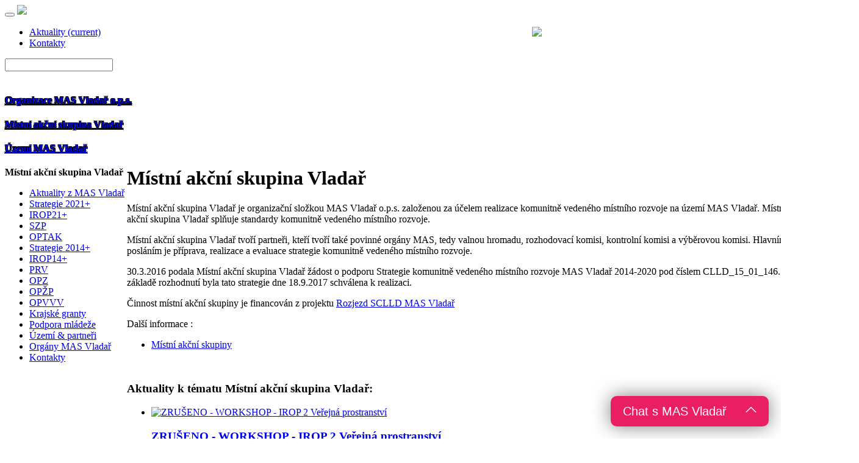

--- FILE ---
content_type: text/html; charset=UTF-8
request_url: https://www.vladar.cz/index.php/o-mas-vladar-ops/mas-2014-2020/mistni-akcni-skupina-vladar-vypis-text-10.html?page=1
body_size: 5939
content:
 <!DOCTYPE html>
<html>
  <head>
    <meta charset="utf-8">
    <meta http-equiv="X-UA-Compatible" content="IE=edge">
    <meta name="viewport" content="width=device-width, initial-scale=1">
<title>Místní akční skupina Vladař - Vladar.CZ</title>
<meta http-equiv="Content-Language" content="cs">
<meta name="description" content="Místní akční skupina Vladař - ">
<meta name="keywords" content="Místní akční skupina Vladař, ">
<link rel="alternate" type="application/rss+xml" title="MAS Vladař" href="https://www.vladar.cz/rssfeed.php" />
<link href="favicon.ico" rel="shortcut icon" type="image/vnd.microsoft.icon" />    <!-- Bootstrap -->
    <link href="bootstrap-3.3.6/css/bootstrap.min.css" rel="stylesheet">
    
    <!--Custom styling-->
    <link rel="stylesheet" href="CSS/main.css">
    
    <!--[if lt IE 9]>
      <script src="https://oss.maxcdn.com/html5shiv/3.7.2/html5shiv.min.js"></script>
      <script src="https://oss.maxcdn.com/respond/1.4.2/respond.min.js"></script>
    <![endif]-->

    <link href="allinone_carousel.css" rel="stylesheet" type="text/css">

<style>

#bannerBg{
	background:url(preview_images/responsive/opportuneResponsive.jpg) center top no-repeat;
}
#containingDiv {
 width:1400px;margin:0 auto; padding:140px 0 0 0;
}
#bottomText {
	width:100%; font:18px 'Lato', sans-serif; color:#333333; border-top:1px solid #cccccc; padding:10px 0 0 0; margin-top:100px; text-align:center;
}

@media screen and (min-width:1200px){
#bannerBg{
	background:url(preview_images/responsive/opportuneResponsive.jpg) center top no-repeat;
}
#containingDiv {
	width:1400px;margin:0 auto; padding: 0px;
}
#bottomText {
	width:100%; font:18px 'Lato', sans-serif; color:#333333; border-top:1px solid #cccccc; padding:10px 0 0 0; margin-top:100px; text-align:center;
}
}

@media screen and (max-width:767px){
#bannerBg {
	background:url(preview_images/responsive/opportuneResponsive767.jpg) center top no-repeat;
}
#containingDiv {
 width:100%;margin:0 auto;padding:60px 0 0 0;
}
#bottomText {
	width:100%;font:14px 'Lato', sans-serif; color:#333333; border-top:1px solid #cccccc; padding:10px 0 0 0; margin-top:50px; text-align:center;
}
}

</style>


<script src="https://ajax.googleapis.com/ajax/libs/jquery/1.9.0/jquery.min.js"></script>
<script src="sss/sss.min.js"></script>
<link rel="stylesheet" href="sss/sss.css" type="text/css" media="all">


  </head>
  <body>
  
<div id="fb-root"></div>
<script>(function(d, s, id) {
  var js, fjs = d.getElementsByTagName(s)[0];
  if (d.getElementById(id)) return;
  js = d.createElement(s); js.id = id;
  js.src = "//connect.facebook.net/cs_CZ/sdk.js#xfbml=1&version=v2.8&appId=687080188073780";
  fjs.parentNode.insertBefore(js, fjs);
}(document, 'script', 'facebook-jssdk'));</script>  

    <nav class="navbar navbar-default navbar-static-top">
      <div class="container vertical-center">
        <!-- Brand and toggle get grouped for better mobile display -->
        <div class="navbar-header">
          <button type="button" class="navbar-toggle collapsed" data-toggle="collapse" data-target="#bs-example-navbar-collapse-1" aria-expanded="false">
            <span class="sr-only"></span>
            <span class="icon-bar"></span>
            <span class="icon-bar"></span>
            <span class="icon-bar"></span>
          </button>
          <a class="navbar-brand position" href="index.php"><img class="LogoSize" src="Pictures/Logo/logo.png"></a>
        </div><!-- end navbar-header -->
        
        <div class="collapse navbar-collapse" id="bs-example-navbar-collapse-1">
          <img src="img/optp.jpg" style="float: right; width: 400px;">
          <ul class="nav navbar-nav">
            <li><a href="clanky.php">Aktuality <span class="sr-only">(current)</span></a></li>
            <li><a href="kontakty.html">Kontakty</a></li>
          </ul>  
            
          <form action="search.php" class="navbar-form navbar-center" role="search" mthod="get">

            <div class="form-group">
                <div class="icon-addon addon-md">
                    <input type="text" class="form-control inputSize" id="search" name="search">
                    <label for="search" class="glyphicon glyphicon-search" rel="tooltip" title="search"></label>
                    
                </div>
            </div>
          </form>
          
          
        </div><!-- end navbar-collapse -->
      </div><!-- end container-fluid -->
    </nav>
        




<div style="margin: auto; background: white; width: 1300px;">
<div id="containingDiv">

<!--
            <div id="allinone_carousel_charming">
            	<div class="myloader"></div>

                <ul class="allinone_carousel_list">

                    <li>
                      <a style="position: absolute;bottom: 0px;right: 0;left: 0;text-align: center;color: red;font-size: 260%;text-decoration: none;" href="#">Krajina MAS Vladař</a>
                      <img src="img/11.jpg" alt="" /></li>
                    <li>
                      <a style="position: absolute;bottom: 0px;right: 0;left: 0;text-align: center;color: red;font-size: 260%;text-decoration: none;" href="#">Komunitně vedený místní rozvoj</a>
                      <img src="img/12.jpg" alt="" /></li>
                    <li>
                      <a style="position: absolute;bottom: 0px;right: 0;left: 0;text-align: center;color: red;font-size: 260%;text-decoration: none;" href="#">Podpora podnikatelů na venkově</a>
                      <img src="img/13.jpg" alt="" /></li>
                    <li>
                      <a style="position: absolute;bottom: 0px;right: 0;left: 0;text-align: center;color: red;font-size: 260%;text-decoration: none;" href="#">Podpora podnikatelů na venkově</a>
                      <img src="img/13.jpg" alt="" /></li>



                </ul>

           </div>
-->
<img src="img/14.jpg" alt=""  style="width: 1300px;" />

</div>


    <div class="wrap group" id="ChooseContent">
        <section style="height: auto;">
          <a href="mas-vladar-o-p-s-vypis-text-1.html"><h4 style="text-shadow: -1px -1px 0 #000,  1px -1px 0 #000,-1px 1px 0 #000,1px 1px 0 #000;">Organizace MAS Vladař o.p.s.</h4></a>
          <a href=""></a></section>

        <section style="height: auto;">
          <a href="mistni-akcni-skupina-vladar-vypis-text-10.html"><h4 style="text-shadow: -1px -1px 0 #000,  1px -1px 0 #000,-1px 1px 0 #000,1px 1px 0 #000;">Místní akční skupina Vladař</h4></a>        </section>

        <section style="height: auto;">
          <a href="uzemi-mas-vladar-vypis-text-25.html"><h4 style="text-shadow: -1px -1px 0 #000,  1px -1px 0 #000,-1px 1px 0 #000,1px 1px 0 #000;">Území MAS Vladař</h4></a>
        </section>
    </div>
<div class="container"><div class="leftmenu" style="width: 200px; float: left;"><strong>Místní akční skupina Vladař</strong><ul><li><a href="clanky.php?kat=3">Aktuality z MAS Vladař</a><li><a href="strategie-komunitne-vedeneho-mistniho-rozvoje-mas-vladar-2021-2027-vypis-text-185.html">Strategie 2021+</a><li><a href="integrovany-regionalni-operacni-program-irop-2021-vypis-text-184.html">IROP21+</a><li><a href="spolecna-zemedelska-politika-szp-2021-vypis-text-208.html">SZP</a><li><a href="operacni-program-technologie-a-aplikace-pro-konkurenceschopnost-optak-vypis-text-187.html">OPTAK</a><li><a href="strategie-komunitne-vedeneho-mistniho-rozvoje-mas-vladar-vypis-text-22.html">Strategie 2014+</a><li><a href="integrovany-operacni-program-vypis-text-14.html">IROP14+</a><li><a href="program-rozvoje-venkova-vypis-text-19.html">PRV</a><li><a href="operacni-program-zamestnanost-vypis-text-20.html">OPZ</a><li><a href="operacni-program-zivotni-prostredi-opzp-vypis-text-56.html">OPŽP</a><li><a href="animace-skol-a-skolskych-zarizeni-v-op-vvv-vypis-text-26.html">OPVVV</a><li><a href="krajske-programy-podpory-sclld-mas-vladar-vypis-text-95.html">Krajské granty</a><li><a href="podpora-mladeze-na-uzemi-mas-vladar-vypis-text-165.html">Podpora mládeže</a><li><a href="uzemi-a-partneri-mistni-akcni-skupiny-vladar-vypis-text-21.html">Území & partneři</a><li><a href="http://www.vladar.cz/organy-mas-vladar-vypis-text-43.html">Orgány MAS Vladař</a><li><a href="kontakty.html">Kontakty</a></ul></div><div style="margin-left: 200px;"><div><h1>Místní akční skupina Vladař</h1><div><p>Místní akční skupina Vladař je organizační složkou MAS Vladař o.p.s. založenou za účelem realizace komunitně vedeného místního rozvoje na území MAS Vladař. Místní akční skupina Vladař splňuje standardy komunitně vedeného místního rozvoje.</p>

<p>Místní akční skupina Vladař tvoří partneři, kteří tvoří také povinné orgány MAS, tedy valnou hromadu, rozhodovací komisi, kontrolní komisi a výběrovou komisi. Hlavním posláním je příprava, realizace a evaluace strategie komunitně vedeného místního rozvoje.</p>

<p>30.3.2016 podala Místní akční skupina Vladař žádost o podporu&nbsp;Strategie komunitně vedeného místního rozvoje MAS Vladař 2014-2020 pod číslem&nbsp;CLLD_15_01_146. Na základě rozhodnutí byla tato strategie dne 18.9.2017 schválena k realizaci.</p>

<p>Činnost místní akční skupiny je financován z projektu&nbsp;<a href="http://www.vladar.cz/rozjezd-sclld-mas-vladar-cz-06-4-59-0-0-0-0-15_003-0007842-vypis-text-42.html">Rozjezd SCLLD MAS Vladař</a></p>

<p>Další informace :</p>

<ul>
	<li><a href="http://nsmascr.cz/o-nas/mistni-akcni-skupiny/">Místní akční skupiny</a></li>
</ul>

<p>&nbsp;</p>
</div><h3>Aktuality k tématu Místní akční skupina Vladař:</h3><div id="newsbox"><ul><li><a href="zruseno-workshop-irop-2-verejna-prostranstvi-vypis-clanek-759.html"><img src="images/clanky/759.jpg" alt="ZRUŠENO - WORKSHOP - IROP 2 Veřejná prostranství"></a><h3><a href="zruseno-workshop-irop-2-verejna-prostranstvi-vypis-clanek-759.html">ZRUŠENO - WORKSHOP - IROP 2 Veřejná prostranství</a></h3><p>8.11.2023: pro žadatele v území MAS Vladař, který se měl konat dne  21. 11. 2023 v prostorách kanceláře MAS Vladař, Podbořany. .. <a href="zruseno-workshop-irop-2-verejna-prostranstvi-vypis-clanek-759.html">Celý článek</a></p></li><li><a href="pozvanka-30-11-2023-konference-k-realizaci-sclld-mas-vladar-vypis-clanek-754.html"><img src="images/clanky/754.jpg" alt="Pozvánka - 30.11.2023 - Konference k realizaci SCLLD MAS Vladař"></a><h3><a href="pozvanka-30-11-2023-konference-k-realizaci-sclld-mas-vladar-vypis-clanek-754.html">Pozvánka - 30.11.2023 - Konference k realizaci SCLLD MAS Vladař</a></h3><p>19.10.2023: MAS Vladař si dovoluje pozvat všechny partnery, územní aktéry i přátele na výroční konferenci k realizaci Strategie komunitně vedeného místního rozvoje MAS Vladař 2014-2020. Místem konání je sál KD Národní dům Podbořany. .. <a href="pozvanka-30-11-2023-konference-k-realizaci-sclld-mas-vladar-vypis-clanek-754.html">Celý článek</a></p></li><li><a href="prehled-nastroju-podpory-pro-obce-a-podniky-zari-2023-vypis-clanek-751.html"><img src="images/clanky/751.jpg" alt="Přehled nástrojů podpory pro obce a podniky - září 2023"></a><h3><a href="prehled-nastroju-podpory-pro-obce-a-podniky-zari-2023-vypis-clanek-751.html">Přehled nástrojů podpory pro obce a podniky - září 2023</a></h3><p>11.10.2023: ZPRAVODAJ Ústeckého kraje září 2023 - přehled aktuálně vyhlášených výzev a nově připravovaných výzev pro rok 2023. .. <a href="prehled-nastroju-podpory-pro-obce-a-podniky-zari-2023-vypis-clanek-751.html">Celý článek</a></p></li><li><a href="prehled-nastroju-podpory-pro-obce-a-podniky-srpen-2023-vypis-clanek-738.html"><img src="images/clanky/738.jpg" alt="Přehled nástrojů podpory pro obce a podniky - srpen 2023"></a><h3><a href="prehled-nastroju-podpory-pro-obce-a-podniky-srpen-2023-vypis-clanek-738.html">Přehled nástrojů podpory pro obce a podniky - srpen 2023</a></h3><p>13.9.2023: ZPRAVODAJ Ústeckého kraje srpen 2023 - přehled aktuálně vyhlášených výzev a nově připravovaných výzev pro rok 2023. .. <a href="prehled-nastroju-podpory-pro-obce-a-podniky-srpen-2023-vypis-clanek-738.html">Celý článek</a></p></li><li><a href="harmonogram-vyzev-irop-mas-vladar-pro-rok-2024-vypis-clanek-726.html"><img src="images/clanky/726.jpg" alt="HARMONOGRAM výzev IROP MAS Vladař pro rok 2024"></a><h3><a href="harmonogram-vyzev-irop-mas-vladar-pro-rok-2024-vypis-clanek-726.html">HARMONOGRAM výzev IROP MAS Vladař pro rok 2024</a></h3><p>18.8.2023: Harmonogram výzev operačního programu IROP MAS Vladař v programovém období 2021 - 2027. .. <a href="harmonogram-vyzev-irop-mas-vladar-pro-rok-2024-vypis-clanek-726.html">Celý článek</a></p></li><li><a href="harmonogram-vyzev-mas-vladar-irop-2023-aktualizace-vypis-clanek-723.html"><img src="images/clanky/723.jpg" alt="Harmonogram výzev MAS Vladař IROP 2023 - AKTUALIZACE"></a><h3><a href="harmonogram-vyzev-mas-vladar-irop-2023-aktualizace-vypis-clanek-723.html">Harmonogram výzev MAS Vladař IROP 2023 - AKTUALIZACE</a></h3><p>10.8.2023: Proběhla aktualizace harmonogramu výzev operačního programu IROP MAS Vladař pro rok 2023. .. <a href="harmonogram-vyzev-mas-vladar-irop-2023-aktualizace-vypis-clanek-723.html">Celý článek</a></p></li><li><a href="mmr-cr-vyhlasilo-vyzvu-pro-mas-zamerenou-na-podporu-verejne-infrastruktury-udrzitelneho-cestovniho-ruchu-86-vyzva-irop-vypis-clanek-727.html"><img src="images/clanky/727.jpg" alt="MMR ČR vyhlásilo výzvu pro MAS zaměřenou na podporu veřejné infrastruktury udržitelného cestovního ruchu - 86. výzva IROP"></a><h3><a href="mmr-cr-vyhlasilo-vyzvu-pro-mas-zamerenou-na-podporu-verejne-infrastruktury-udrzitelneho-cestovniho-ruchu-86-vyzva-irop-vypis-clanek-727.html">MMR ČR vyhlásilo výzvu pro MAS zaměřenou na podporu veřejné infrastruktury udržitelného cestovního ruchu - 86. výzva IROP</a></h3><p>9.8.2023: 86. výzva IROP - Cestovní ruch - SC 5.1 (CLLD) .. <a href="mmr-cr-vyhlasilo-vyzvu-pro-mas-zamerenou-na-podporu-verejne-infrastruktury-udrzitelneho-cestovniho-ruchu-86-vyzva-irop-vypis-clanek-727.html">Celý článek</a></p></li><li><a href="mmr-cr-vyhlasilo-vyzvu-pro-mas-zamerenou-na-podporu-rekonstrukce-a-vybaveni-obecnich-profesionalnich-knihoven-114-vyzva-irop-vypis-clanek-712.html"><img src="images/clanky/712.jpg" alt="MMR ČR vyhlásilo výzvu pro MAS zaměřenou na podporu rekonstrukce a vybavení obecních profesionálních knihoven - 114. výzva IROP"></a><h3><a href="mmr-cr-vyhlasilo-vyzvu-pro-mas-zamerenou-na-podporu-rekonstrukce-a-vybaveni-obecnich-profesionalnich-knihoven-114-vyzva-irop-vypis-clanek-712.html">MMR ČR vyhlásilo výzvu pro MAS zaměřenou na podporu rekonstrukce a vybavení obecních profesionálních knihoven - 114. výzva IROP</a></h3><p>28.6.2023: 114. výzva IROP - Kultura - knihovny - SC 5.1 (CLLD) .. <a href="mmr-cr-vyhlasilo-vyzvu-pro-mas-zamerenou-na-podporu-rekonstrukce-a-vybaveni-obecnich-profesionalnich-knihoven-114-vyzva-irop-vypis-clanek-712.html">Celý článek</a></p></li><li><a href="mmr-cr-vyhlasilo-vyzvu-pro-mas-zamerenou-na-podporu-revitalizace-kulturnich-pamatek-a-revitalizace-a-vybaveni-mestskych-a-obecnich-muzei-70-vyzva-irop-vypis-clanek-711.html"><img src="images/clanky/711.jpg" alt="MMR ČR vyhlásilo výzvu pro MAS zaměřenou na podporu revitalizace kulturních památek a revitalizace a vybavení městských a obecních muzeí - 70. výzva IROP"></a><h3><a href="mmr-cr-vyhlasilo-vyzvu-pro-mas-zamerenou-na-podporu-revitalizace-kulturnich-pamatek-a-revitalizace-a-vybaveni-mestskych-a-obecnich-muzei-70-vyzva-irop-vypis-clanek-711.html">MMR ČR vyhlásilo výzvu pro MAS zaměřenou na podporu revitalizace kulturních památek a revitalizace a vybavení městských a obecních muzeí - 70. výzva IROP</a></h3><p>28.6.2023: 70. výzva IROP - Kultura - památky a muzea - SC 5.1 (CLLD)
 .. <a href="mmr-cr-vyhlasilo-vyzvu-pro-mas-zamerenou-na-podporu-revitalizace-kulturnich-pamatek-a-revitalizace-a-vybaveni-mestskych-a-obecnich-muzei-70-vyzva-irop-vypis-clanek-711.html">Celý článek</a></p></li><li><a href="[base64].html"><img src="images/clanky/706.jpg" alt="MMR ČR vyhlásilo výzvu pro MAS zaměřenou na podporu posílení odolnosti, vybavenosti a připravenosti jednotek sboru dobrovolných hasičů obce kategorie JPO II, III a V pro výkon služby - 61. výzva IROP"></a><h3><a href="[base64].html">MMR ČR vyhlásilo výzvu pro MAS zaměřenou na podporu posílení odolnosti, vybavenosti a připravenosti jednotek sboru dobrovolných hasičů obce kategorie JPO II, III a V pro výkon služby - 61. výzva IROP</a></h3><p>16.6.2023: 61. výzva IROP - Hasiči - SC 5.1 (CLLD) .. <a href="[base64].html">Celý článek</a></p></li></ul></div><div class="text-center"><ul class='pagination'><li><a href='/index.php/o-mas-vladar-ops/mas-2014-2020/mistni-akcni-skupina-vladar-vypis-text-10.html?page=1'>1</a><li><a href='/index.php/o-mas-vladar-ops/mas-2014-2020/mistni-akcni-skupina-vladar-vypis-text-10.html?page=2'>2</a><li><a href='/index.php/o-mas-vladar-ops/mas-2014-2020/mistni-akcni-skupina-vladar-vypis-text-10.html?page=3'>3</a><li><a href='/index.php/o-mas-vladar-ops/mas-2014-2020/mistni-akcni-skupina-vladar-vypis-text-10.html?page=4'>4</a><li><a href='/index.php/o-mas-vladar-ops/mas-2014-2020/mistni-akcni-skupina-vladar-vypis-text-10.html?page=5'>5</a><li><a href='/index.php/o-mas-vladar-ops/mas-2014-2020/mistni-akcni-skupina-vladar-vypis-text-10.html?page=6'>6</a><li><a href='/index.php/o-mas-vladar-ops/mas-2014-2020/mistni-akcni-skupina-vladar-vypis-text-10.html?page=7'>7</a><li><a href='/index.php/o-mas-vladar-ops/mas-2014-2020/mistni-akcni-skupina-vladar-vypis-text-10.html?page=8'>8</a><li><a href='/index.php/o-mas-vladar-ops/mas-2014-2020/mistni-akcni-skupina-vladar-vypis-text-10.html?page=9'>9</a><li><a href='/index.php/o-mas-vladar-ops/mas-2014-2020/mistni-akcni-skupina-vladar-vypis-text-10.html?page=10'>10</a><li><a href='/index.php/o-mas-vladar-ops/mas-2014-2020/mistni-akcni-skupina-vladar-vypis-text-10.html?page=11'>11</a><li><a href='/index.php/o-mas-vladar-ops/mas-2014-2020/mistni-akcni-skupina-vladar-vypis-text-10.html?page=12'>12</a><li><a href='/index.php/o-mas-vladar-ops/mas-2014-2020/mistni-akcni-skupina-vladar-vypis-text-10.html?page=13'>13</a><li><a href='/index.php/o-mas-vladar-ops/mas-2014-2020/mistni-akcni-skupina-vladar-vypis-text-10.html?page=14'>14</a></ul></div><p>Stránky v této kategorii: <a href="zapisy-z-jednani-valne-hromady-vypis-text-11.html">Zápisy z jednání Valné hromady</a>, <a href="podporovane-aktivity-skrz-clld-v-op-2014-2020-vypis-text-13.html">Podporované aktivity skrz CLLD v OP 2014-2020</a>, <a href="uzemi-a-partneri-mistni-akcni-skupiny-vladar-vypis-text-21.html">Území a partneři Místní akční skupiny Vladař</a>, <a href="strategie-komunitne-vedeneho-mistniho-rozvoje-mas-vladar-2014-vypis-text-22.html">Strategie komunitně vedeného místního rozvoje MAS Vladař 2014+</a>, <a href="organy-mas-vladar-vypis-text-43.html">Orgány MAS Vladař</a>, <a href="krajske-programy-podpory-sclld-mas-vladar-vypis-text-95.html">Krajské programy podpory SCLLD MAS Vladař</a>, <a href="podpora-mladeze-na-uzemi-mas-vladar-vypis-text-165.html">Podpora mládeže na území MAS Vladař</a>, <a href="strategie-komunitne-vedeneho-mistniho-rozvoje-mas-vladar-2021-2027-vypis-text-185.html">Strategie komunitně vedeného místního rozvoje MAS Vladař 2021-2027</a></p></div><!-- end container --></div><!-- end container -->   <!-
    ...............
    Kontakty a informace
    ...............
    --> 
      
    <div id="pre-footer">
      <div style="width: 1000px; margin: 10px auto 0px auto; text-shadow: -1px -1px 0 #fff,  1px -1px 0 #fff,-1px 1px 0 #fff,1px 1px 0 #fff;">
<table border="0" cellpadding="1" cellspacing="1" style="height:109px; width:1235px; background: transparent;">
	<tbody>
		<tr>
			<td>
			<p>MAS Vladař o.p.s.<br />
			Kancelář: Masarykovo nám. 22, Podbořany<br />
			IČ: 264 04 818</p>
			</td>
			<td>
			<p>Email: <a href="mailto:vladar@vladar.cz">vladar@vladar.cz</a><br />
			Tel.: <a href="+420 353 399 708"> +420 353 399 708</a><br />
			Datová schránka: bifdk2j</p>
			</td>
			<td><a href="https://www.facebook.com/mas.vladar/">Facebook</a><br />
			Mapa stránek<br />
			<a href="http://www.vladar.cz/rssfeed.php">RSS</a></td>
		</tr>
	</tbody>
</table>

<p>&nbsp;</p>


      </div><!-- end container -->
    </div><!-- end pre-footer -->

    <footer>
        <p>&copy; MAS Vladař 2016</p>
    </footer>
    <script src="//code.jquery.com/jquery-latest.min.js"></script>


    <script src="https://ajax.googleapis.com/ajax/libs/jquery/1.11.3/jquery.min.js"></script>
    <script src="bootstrap-3.3.6/js/bootstrap.min.js"></script>

    <script src="https://ajax.googleapis.com/ajax/libs/jqueryui/1.9.2/jquery-ui.min.js"></script>
    <script src="js/jquery.ui.touch-punch.min.js" type="text/javascript"></script>
    <script src="js/allinone_carousel.js" type="text/javascript"></script>
    
	<script>
		jQuery(function() {

			jQuery('#allinone_carousel_charming').allinone_carousel({
				skin: 'charming',
				width: 1300,
				height: 300,
				responsive:true,
				autoPlay: 60,
				resizeImages:true,
				autoHideBottomNav:false,
				showElementTitle:false,
				verticalAdjustment:0,
				showPreviewThumbs:false,
				//easing:'easeOutBounce',
				numberOfVisibleItems:10,
				nextPrevMarginTop:23,
				playMovieMarginTop:0,
				bottomNavMarginBottom:-10
			});


		});
	</script>
<script> 
    window.intergramId = "150392698";
    window.intergramCustomizations = {
        titleClosed: 'Chat s MAS Vladař',
        titleOpen: 'Neváhejte se ptát',
        introMessage: 'Dobrý den, ptejte se nás, rádi Vám poradíme',
        autoResponse: 'A message that is sent immediately after the user sends its first message',
        autoNoResponse: 'A message that is sent one minute after the user sends its first message ' +
                        'and no response was received',
        mainColor: "#E91E63", // Can be any css supported color 'red', 'rgb(255,87,34)', etc
        alwaysUseFloatingButton: false // Use the mobile floating button also on large screens
    };
</script>
<script id="intergram" type="text/javascript" src="https://www.intergram.xyz/js/widget.js"></script>
<!-- Global site tag (gtag.js) - Google Analytics -->
<script async src="https://www.googletagmanager.com/gtag/js?id=UA-111938775-1"></script>
<script>
  window.dataLayer = window.dataLayer || [];
  function gtag(){dataLayer.push(arguments);}
  gtag('js', new Date());

  gtag('config', 'UA-111938775-1');
</script>

  </body>
</html>

--- FILE ---
content_type: text/html; charset=UTF-8
request_url: https://www.vladar.cz/index.php/o-mas-vladar-ops/mas-2014-2020/allinone_carousel.css
body_size: 7360
content:
 <!DOCTYPE html>
<html>
  <head>
    <meta charset="utf-8">
    <meta http-equiv="X-UA-Compatible" content="IE=edge">
    <meta name="viewport" content="width=device-width, initial-scale=1">
<title>Úvodní stránka MAS Vladař o.p.s. - Vladar.CZ</title>
<meta http-equiv="Content-Language" content="cs">
<meta name="description" content="Úvodní stránka MAS Vladař o.p.s. - ">
<meta name="keywords" content="Úvodní stránka MAS Vladař o.p.s., ">
<link rel="alternate" type="application/rss+xml" title="MAS Vladař" href="https://www.vladar.cz/rssfeed.php" />
  <meta property="og:title" content="Úvodní stránka MAS Vladař o.p.s." />
          <meta property="og:type" content="website" />
          <meta property="og:url" content="http://www.vladar.cz" />
          <meta property="og:image" content="http://www.vladar.cz/Pictures/Logo/logo.png" /><link href="favicon.ico" rel="shortcut icon" type="image/vnd.microsoft.icon" />    <!-- Bootstrap -->
    <link href="bootstrap-3.3.6/css/bootstrap.min.css" rel="stylesheet">
    
    <!--Custom styling-->
    <link rel="stylesheet" href="CSS/main.css">
    
    <!--[if lt IE 9]>
      <script src="https://oss.maxcdn.com/html5shiv/3.7.2/html5shiv.min.js"></script>
      <script src="https://oss.maxcdn.com/respond/1.4.2/respond.min.js"></script>
    <![endif]-->

    <link href="allinone_carousel.css" rel="stylesheet" type="text/css">

<style>

#bannerBg{
	background:url(preview_images/responsive/opportuneResponsive.jpg) center top no-repeat;
}
#containingDiv {
 width:1400px;margin:0 auto; padding:140px 0 0 0;
}
#bottomText {
	width:100%; font:18px 'Lato', sans-serif; color:#333333; border-top:1px solid #cccccc; padding:10px 0 0 0; margin-top:100px; text-align:center;
}

@media screen and (min-width:1200px){
#bannerBg{
	background:url(preview_images/responsive/opportuneResponsive.jpg) center top no-repeat;
}
#containingDiv {
	width:1400px;margin:0 auto; padding: 0px;
}
#bottomText {
	width:100%; font:18px 'Lato', sans-serif; color:#333333; border-top:1px solid #cccccc; padding:10px 0 0 0; margin-top:100px; text-align:center;
}
}

@media screen and (max-width:767px){
#bannerBg {
	background:url(preview_images/responsive/opportuneResponsive767.jpg) center top no-repeat;
}
#containingDiv {
 width:100%;margin:0 auto;padding:60px 0 0 0;
}
#bottomText {
	width:100%;font:14px 'Lato', sans-serif; color:#333333; border-top:1px solid #cccccc; padding:10px 0 0 0; margin-top:50px; text-align:center;
}
}

</style>


<script src="https://ajax.googleapis.com/ajax/libs/jquery/1.9.0/jquery.min.js"></script>
<script src="sss/sss.min.js"></script>
<link rel="stylesheet" href="sss/sss.css" type="text/css" media="all">


  </head>
  <body>
  
<div id="fb-root"></div>
<script>(function(d, s, id) {
  var js, fjs = d.getElementsByTagName(s)[0];
  if (d.getElementById(id)) return;
  js = d.createElement(s); js.id = id;
  js.src = "//connect.facebook.net/cs_CZ/sdk.js#xfbml=1&version=v2.8&appId=687080188073780";
  fjs.parentNode.insertBefore(js, fjs);
}(document, 'script', 'facebook-jssdk'));</script>  

    <nav class="navbar navbar-default navbar-static-top">
      <div class="container vertical-center">
        <!-- Brand and toggle get grouped for better mobile display -->
        <div class="navbar-header">
          <button type="button" class="navbar-toggle collapsed" data-toggle="collapse" data-target="#bs-example-navbar-collapse-1" aria-expanded="false">
            <span class="sr-only"></span>
            <span class="icon-bar"></span>
            <span class="icon-bar"></span>
            <span class="icon-bar"></span>
          </button>
          <a class="navbar-brand position" href="index.php"><img class="LogoSize" src="Pictures/Logo/logo.png"></a>
        </div><!-- end navbar-header -->
        
        <div class="collapse navbar-collapse" id="bs-example-navbar-collapse-1">
          <img src="img/optp.jpg" style="float: right; width: 400px;">
          <ul class="nav navbar-nav">
            <li><a href="clanky.php">Aktuality <span class="sr-only">(current)</span></a></li>
            <li><a href="kontakty.html">Kontakty</a></li>
          </ul>  
            
          <form action="search.php" class="navbar-form navbar-center" role="search" mthod="get">

            <div class="form-group">
                <div class="icon-addon addon-md">
                    <input type="text" class="form-control inputSize" id="search" name="search">
                    <label for="search" class="glyphicon glyphicon-search" rel="tooltip" title="search"></label>
                    
                </div>
            </div>
          </form>
          
          
        </div><!-- end navbar-collapse -->
      </div><!-- end container-fluid -->
    </nav>
        




<div style="margin: auto; background: white; width: 1300px;">
<div id="containingDiv">

<!--
            <div id="allinone_carousel_charming">
            	<div class="myloader"></div>

                <ul class="allinone_carousel_list">

                    <li>
                      <a style="position: absolute;bottom: 0px;right: 0;left: 0;text-align: center;color: red;font-size: 260%;text-decoration: none;" href="#">Krajina MAS Vladař</a>
                      <img src="img/11.jpg" alt="" /></li>
                    <li>
                      <a style="position: absolute;bottom: 0px;right: 0;left: 0;text-align: center;color: red;font-size: 260%;text-decoration: none;" href="#">Komunitně vedený místní rozvoj</a>
                      <img src="img/12.jpg" alt="" /></li>
                    <li>
                      <a style="position: absolute;bottom: 0px;right: 0;left: 0;text-align: center;color: red;font-size: 260%;text-decoration: none;" href="#">Podpora podnikatelů na venkově</a>
                      <img src="img/13.jpg" alt="" /></li>
                    <li>
                      <a style="position: absolute;bottom: 0px;right: 0;left: 0;text-align: center;color: red;font-size: 260%;text-decoration: none;" href="#">Podpora podnikatelů na venkově</a>
                      <img src="img/13.jpg" alt="" /></li>



                </ul>

           </div>
-->
<img src="img/15.jpg" alt=""  style="width: 1300px;" />

</div>


    <div class="wrap group" id="ChooseContent">
        <section>
          <a href="mas-vladar-o-p-s-vypis-text-1.html"><h4 style="text-shadow: -1px -1px 0 #000,  1px -1px 0 #000,-1px 1px 0 #000,1px 1px 0 #000;">Organizace MAS Vladař o.p.s.</h4></a>
          <a href=""></a>
            <div id="mesto">
              <div class="centerContent">
                <ul>
                  <li><a href="projekty-vypis-text-2.html">Projekty</a></li>
                  <li><a href="sluzby-poskytovane-mas-vladar-o-p-s-vypis-text-24.html">Poskytované služby</a></li>
                  <li><a href="organy-a-dokumenenty-mas-vladar-o-p-s-vypis-text-23.html">O organizaci</li>
                </ul>
              </div><!-- end centerContent -->
            </div><!-- end mesto -->
           <a class="more" href="mas-vladar-o-p-s-vypis-text-1.html">zobrazit více</a>
        </section>

        <section>
          <a href="mistni-akcni-skupina-vladar-vypis-text-10.html"><h4 style="text-shadow: -1px -1px 0 #000,  1px -1px 0 #000,-1px 1px 0 #000,1px 1px 0 #000;">Místní akční skupina Vladař</h4></a>
          <div id="radnice">
            <div class="centerContent">
              <ul>
                <li><a href="uzemi-a-partneri-mistni-akcni-skupiny-vladar-vypis-text-21.html">Území & partneři</a></li>
                <li><a href="podporovane-aktivity-skrz-clld-v-op-2014-2020-vypis-text-13.html">Dotace & podpora</a></li>
                <li><a href="kontakty.html">Kontakty</a></li>
              </ul>
            </div><!-- end centerContent -->
          </div><!-- end radnice -->
          <a class="more" href="mistni-akcni-skupina-vladar-vypis-text-10.html">zobrazit více</a>        </section>

        <section>
          <a href="uzemi-mas-vladar-vypis-text-25.html"><h4 style="text-shadow: -1px -1px 0 #000,  1px -1px 0 #000,-1px 1px 0 #000,1px 1px 0 #000;">Území MAS Vladař</h4></a>
          <div id="rozvoj">
            <div class="centerContent">
              <ul>
                <li><a href="firmy-a-organizace-na-uzemi-mas-vladar-vypis-text-35.html">Firmy, organizace, kontakty</a></li>
                <li><a href="zajimavosti-z-uzemi-mas-vladar-vypis-text-34.html">Zajímavosti z území</a></li>
                <li><a href="udalosti-v-uzemi-mas-vladar-vypis-text-33.html">Události v území</a></li>
              </ul>
            </div><!-- end centerContent -->
          </div><!-- end rozvoj -->
          <a class="more" href="vladar-uzemi.html">zobrazit více</a>
        </section>
    </div>
<div class="container"><div class="container cbody" style="width: 100%;"><div style="width: 250px; float: right;"><div style="border-radius: 15px 50px; background: #73AD21; padding: 20px; text-align: center;"><a href="https://docs.google.com/forms/d/e/1FAIpQLScnltHUVMzIpWVU4OVUFMhYwnUXdG_VbKzGQDLYpXWWZP8ZWA/viewform" style="color: white; font-weight: bold;">Zajímají Vás možnosti dotací na Energetické úspory domů a bytů? Nechte nám kontakt, ozveme se Vám!<br><img src="img/saveenergycontactform.png" alt="Kontaktní formulář - úspora energií MAS Vladař"></a></div><div style="margin-top: 10px; text-align: center;"><a href="https://www.vladar.cz/nova-zelena-usporam-light-vypis-text-186.html"><img src="https://www.vladar.cz/soubory/nzulight_200px.jpg" alt="Nová zelená úsporám Light - MAS Vladař"></a></div><h2><a href="index.php?vyzvy=1">Výzvy MAS Vladař:</h2><ul><li><a href="https://www.vladar.cz/17-vyzva-mas-vladar-irop-6-kultura-pamatky-a-muzea-iii-vypis-text-250.html">17. výzva MAS Vladař - IROP 6 Kultura - Památky a muzea - III.</a> (do 25.1.2026)</ul><h2><a href="projekt.php">Projekty podpořené MAS Vladař:</a></h2><ul style="List-style-type: none; padding: 0px; text-align: center;"><li><a href="projekt.php?id=356"><img src="soubory/projekty/projekt_00356/t_900_celek_foto_1689856362416.jpg" style="margin-bottom: 10px;" alt="projekt podpořený MAS Vladař"></a><li><a href="projekt.php?id=84"><img src="soubory/projekty/projekt_00084/t_232_pulsfog-i---aerosol.jpg" style="margin-bottom: 10px;" alt="projekt podpořený MAS Vladař"></a></ul><p style="text-align: right;"><a href="projekt.php">.. a spousta dalších v katalogu podpořených projektů</a></p><h2><strong>Odkazy na důležité stránky MAS Vladař</strong></h2>

<p><strong>MAP2 Podbořansko-Žatecko</strong></p>

<p><a href="https://www.vzdelavani-zatecko.cz"><img alt="MAP2 Podbořansko Žatecko" src="img/MAP2-vzdelavani.png" /></a></p>

<p>Najdete nás na Facebooku:</p>

<div>
<blockquote><a href="https://www.facebook.com/mas.vladar">Místní akční skupina Vladař</a></blockquote>
</div>

<p><strong>Činnost MAS Vladař o.p.s. podporují</strong></p>

<p><a href="http://www.dotaceeu.cz/cs/Microsites/IROP"><img alt="" src="soubory/logo_hp_irop.png" /></a></p>

<p><a href="http://www.kr-ustecky.cz"><img alt="" src="soubory/logo_hp_uk.png" /></a></p>

<p><a href="http://www.kr-karlovarsky.cz"><img alt="" src="soubory/logo_hp_kvk.jpg" /></a></p>

<p><strong>Partneři MAS Vladař</strong></p>

<p><a href="http://www.nsmascr.cz/"><img alt="" src="soubory/logo_hp_nsmascr.png" /></a></p>

<p><a href="http://www.nsmascr.cz/"><img alt="" src="soubory/logo_hp_dp.jpg" /></a></p>
</div><a href="clanky.php"><h4>Aktuality</h4><div id="newsbox"><ul><li><a href="ukoncen-prijem-projektovych-zameru-vyzva-c-16-mas-vladar-vypis-clanek-975.html"><img src="images/clanky/975.jpg" alt="UKONČEN PŘÍJEM projektových záměrů - výzva č. 16. MAS Vladař"></a><h3><a href="ukoncen-prijem-projektovych-zameru-vyzva-c-16-mas-vladar-vypis-clanek-975.html">UKONČEN PŘÍJEM projektových záměrů - výzva č. 16. MAS Vladař</a></h3><p>21.1.2026: Dne 18. 1. 2026 v 23:59 hodin byl ukončen příjem projektových záměrů do výzvy MAS Vladař - 16. výzva MAS Vladař - IROP 2 Veřejná prostranství - II. .. <a href="ukoncen-prijem-projektovych-zameru-vyzva-c-16-mas-vladar-vypis-clanek-975.html">Celý článek</a></p></li><li><a href="ukoncen-prijem-projektovych-zameru-vyzva-c-15-mas-vladar-vypis-clanek-974.html"><img src="images/clanky/974.jpg" alt="UKONČEN PŘÍJEM projektových záměrů - výzva č. 15. MAS Vladař"></a><h3><a href="ukoncen-prijem-projektovych-zameru-vyzva-c-15-mas-vladar-vypis-clanek-974.html">UKONČEN PŘÍJEM projektových záměrů - výzva č. 15. MAS Vladař</a></h3><p>6.1.2026: Dne 4. 1. 2026 v 23:59 hodin byl ukončen příjem projektových záměrů do výzvy MAS Vladař - 15. výzva MAS Vladař - IROP 1 Doprava - III. .. <a href="ukoncen-prijem-projektovych-zameru-vyzva-c-15-mas-vladar-vypis-clanek-974.html">Celý článek</a></p></li><li><a href="vyber-projektu-doporucenych-k-financovani-14-vyzva-mas-vladar-irop-7-vypis-clanek-973.html"><img src="images/clanky/973.jpg" alt="VÝBĚR projektů doporučených k financování - 14. výzva MAS Vladař IROP 7"></a><h3><a href="vyber-projektu-doporucenych-k-financovani-14-vyzva-mas-vladar-irop-7-vypis-clanek-973.html">VÝBĚR projektů doporučených k financování - 14. výzva MAS Vladař IROP 7</a></h3><p>29.12.2025: Dne 18. 12. 2025 se konalo jednání Rozhodovací komise MAS Vladař, kde byl sestaven seznam vybraných projektů doporučených k financování. .. <a href="vyber-projektu-doporucenych-k-financovani-14-vyzva-mas-vladar-irop-7-vypis-clanek-973.html">Celý článek</a></p></li><li><a href="prehled-podanych-zadosti-v-2-vyzve-sp-szp-mas-vladar-vypis-clanek-972.html"><img src="images/clanky/972.jpg" alt="Přehled podaných žádostí v 2. Výzvě SP SZP MAS Vladař"></a><h3><a href="prehled-podanych-zadosti-v-2-vyzve-sp-szp-mas-vladar-vypis-clanek-972.html">Přehled podaných žádostí v 2. Výzvě SP SZP MAS Vladař</a></h3><p>19.12.2025: V pondělí 15.12.2025 ve 23:59 byl ukončen příjem žádostí, celkem bylo zaregistrováno 70 žádostí. Na výzvu bylo vyhlášeno 22 646 817,00 Kč, požadavky žadatelů tuto částku převyšují o 6 166 217,00 Kč. .. <a href="prehled-podanych-zadosti-v-2-vyzve-sp-szp-mas-vladar-vypis-clanek-972.html">Celý článek</a></p></li><li><a href="informace-ze-seminare-pro-zadatele-17-vyzvy-mas-vladar-irop-vypis-clanek-971.html"><img src="images/clanky/971.jpg" alt="Informace ze semináře pro žadatele 17. výzvy MAS Vladař IROP"></a><h3><a href="informace-ze-seminare-pro-zadatele-17-vyzvy-mas-vladar-irop-vypis-clanek-971.html">Informace ze semináře pro žadatele 17. výzvy MAS Vladař IROP</a></h3><p>19.12.2025: Dne 11. 12. 2025 se konal seminář pro žadatele k 17. výzvě IROP 6 Památky .. <a href="informace-ze-seminare-pro-zadatele-17-vyzvy-mas-vladar-irop-vypis-clanek-971.html">Celý článek</a></p></li><li><a href="informace-ze-seminare-pro-zadatele-15-a-16-vyzvy-mas-vladar-irop-vypis-clanek-970.html"><img src="images/clanky/970.jpg" alt="Informace ze semináře pro žadatele 15. a 16. výzvy MAS Vladař IROP"></a><h3><a href="informace-ze-seminare-pro-zadatele-15-a-16-vyzvy-mas-vladar-irop-vypis-clanek-970.html">Informace ze semináře pro žadatele 15. a 16. výzvy MAS Vladař IROP</a></h3><p>10.12.2025: Dne 9. 12. 2025 se konal seminář pro žadatele k 15. výzvě IROP 1 Doprava a k 16. výzvě IROP 2 Veřejná prostranství .. <a href="informace-ze-seminare-pro-zadatele-15-a-16-vyzvy-mas-vladar-irop-vypis-clanek-970.html">Celý článek</a></p></li><li><a href="ukonceno-vecne-hodnoceni-projektovych-zameru-14-vyzva-irop-mas-vladar-seznam-doporucenych-projektovych-zameru-vypis-clanek-969.html"><img src="images/clanky/969.jpg" alt="UKONČENO věcné hodnocení projektových záměrů - 14. výzva IROP MAS Vladař, SEZNAM doporučených projektových záměrů"></a><h3><a href="ukonceno-vecne-hodnoceni-projektovych-zameru-14-vyzva-irop-mas-vladar-seznam-doporucenych-projektovych-zameru-vypis-clanek-969.html">UKONČENO věcné hodnocení projektových záměrů - 14. výzva IROP MAS Vladař, SEZNAM doporučených projektových záměrů</a></h3><p>8.12.2025: Dne 25. 11. 2025 proběhlo hodnotící jednání Výběrové komise MAS Vladař, kdy výstupem bylo sestavení seznamu projektových záměrů doporučených k financování, které  byly úspěšně vyhodnoceny v součinnosti se 14. výzvou MAS Vladař. .. <a href="ukonceno-vecne-hodnoceni-projektovych-zameru-14-vyzva-irop-mas-vladar-seznam-doporucenych-projektovych-zameru-vypis-clanek-969.html">Celý článek</a></p></li><li><a href="pozvanka-na-seminar-pro-zadatele-k-17-vyzve-irop-6-pamatky-a-muzea-vypis-clanek-968.html"><img src="images/clanky/968.jpg" alt="Pozvánka na SEMINÁŘ pro žadatele k 17. výzvě IROP 6 Památky a muzea"></a><h3><a href="pozvanka-na-seminar-pro-zadatele-k-17-vyzve-irop-6-pamatky-a-muzea-vypis-clanek-968.html">Pozvánka na SEMINÁŘ pro žadatele k 17. výzvě IROP 6 Památky a muzea</a></h3><p>1.12.2025: 11. 12. 2025 od 10.00 hodin, Vás zveme na seminář pro žadatele, který se bude konat v prostorách kanceláře MAS Vladař v Podbořanech. .. <a href="pozvanka-na-seminar-pro-zadatele-k-17-vyzve-irop-6-pamatky-a-muzea-vypis-clanek-968.html">Celý článek</a></p></li><li><a href="pozvanka-na-seminare-pro-zadatele-k-15-vyzve-irop-1-doprava-a-16-vyzve-irop-2-verejna-prostranstvi-vypis-clanek-967.html"><img src="images/clanky/967.jpg" alt="Pozvánka na SEMINÁŘE pro žadatele k 15. výzvě IROP 1 Doprava a 16. výzvě IROP 2 Veřejná prostranství"></a><h3><a href="pozvanka-na-seminare-pro-zadatele-k-15-vyzve-irop-1-doprava-a-16-vyzve-irop-2-verejna-prostranstvi-vypis-clanek-967.html">Pozvánka na SEMINÁŘE pro žadatele k 15. výzvě IROP 1 Doprava a 16. výzvě IROP 2 Veřejná prostranství</a></h3><p>1.12.2025: 9. 12. 2025 od 09.00 hodin, Vás zveme na semináře pro žadatele, které se budou konat v prostorách kanceláře MAS Vladař v Podbořanech. .. <a href="pozvanka-na-seminare-pro-zadatele-k-15-vyzve-irop-1-doprava-a-16-vyzve-irop-2-verejna-prostranstvi-vypis-clanek-967.html">Celý článek</a></p></li><li><a href="pozvanka-na-seminar-2-vyzva-sp-szp-vypis-clanek-965.html"><img src="images/clanky/965.jpg" alt="Pozvánka na seminář - 2. výzva SP SZP"></a><h3><a href="pozvanka-na-seminar-2-vyzva-sp-szp-vypis-clanek-965.html">Pozvánka na seminář - 2. výzva SP SZP</a></h3><p>24.11.2025: Zveme Vás na seminář pro žadatele 2. Vývy SP SZP- LEADER 2023-2027

Kdy 3. 12. 2025

Kde 10:00 v kanceláři MAS Vladař ,Masarykovo nám. 22, 441 01 Podbořany (1. patro) .. <a href="pozvanka-na-seminar-2-vyzva-sp-szp-vypis-clanek-965.html">Celý článek</a></p></li><li><a href="vyhlaseni-2-vyzvy-sp-szp-vypis-clanek-964.html"><img src="images/clanky/964.jpg" alt="Vyhlášení 2. Výzvy SP SZP"></a><h3><a href="vyhlaseni-2-vyzvy-sp-szp-vypis-clanek-964.html">Vyhlášení 2. Výzvy SP SZP</a></h3><p>14.11.2025: MAS Vladař o.p.s. vyhlašuje 2. výzvu v rámci Strategického plánu Společné zemědělské politiky na období 2023–2027, Intervence 52.77 – LEADER (dále jen „SP SZP“). .. <a href="vyhlaseni-2-vyzvy-sp-szp-vypis-clanek-964.html">Celý článek</a></p></li><li><a href="ukoncen-proces-hodnoceni-ak-14-vyzva-mas-vladar-irop-7-cestovni-ruch-mas-vladar-vypis-clanek-963.html"><img src="images/clanky/963.jpg" alt="Ukončen proces hodnocení AK 14. výzva MAS Vladař – IROP 7 Cestovní ruch - MAS Vladař"></a><h3><a href="ukoncen-proces-hodnoceni-ak-14-vyzva-mas-vladar-irop-7-cestovni-ruch-mas-vladar-vypis-clanek-963.html">Ukončen proces hodnocení AK 14. výzva MAS Vladař – IROP 7 Cestovní ruch - MAS Vladař</a></h3><p>5.11.2025: Dne 4. 11. 2025 byl úspěšně ukončen proces hodnocení administrativní kontroly, dále jen "AK" u 14. výzvy MAS Vladař, která je zaměřena na podporu aktivity "Veřejná infrastruktura udržitelného cestovního ruchu" v území MAS Vladař .. <a href="ukoncen-proces-hodnoceni-ak-14-vyzva-mas-vladar-irop-7-cestovni-ruch-mas-vladar-vypis-clanek-963.html">Celý článek</a></p></li><li><a href="dotacni-zpravodaj-usteckeho-kraje-rijen-2025-vypis-clanek-956.html"><img src="images/clanky/956.jpg" alt="Dotační zpravodaj Ústeckého kraje Říjen 2025"></a><h3><a href="dotacni-zpravodaj-usteckeho-kraje-rijen-2025-vypis-clanek-956.html">Dotační zpravodaj Ústeckého kraje Říjen 2025</a></h3><p>3.11.2025: Ústecký kraj a RRAÚK vydali pravidelný přehled dotačních příležitostí. .. <a href="dotacni-zpravodaj-usteckeho-kraje-rijen-2025-vypis-clanek-956.html">Celý článek</a></p></li><li><a href="vyhlasujeme-17-vyzvu-mas-vladar-irop-6-kultura-iii-vypis-clanek-955.html"><img src="images/clanky/955.jpg" alt="VYHLAŠUJEME 17. výzvu MAS Vladař - IROP 6 kultura - III."></a><h3><a href="vyhlasujeme-17-vyzvu-mas-vladar-irop-6-kultura-iii-vypis-clanek-955.html">VYHLAŠUJEME 17. výzvu MAS Vladař - IROP 6 kultura - III.</a></h3><p>31.10.2025: 17. výzva MAS Vladař - IROP 6 kultura - III. .. <a href="vyhlasujeme-17-vyzvu-mas-vladar-irop-6-kultura-iii-vypis-clanek-955.html">Celý článek</a></p></li><li><a href="vyhlasujeme-16-vyzvu-mas-vladar-irop-2-verejna-prostranstvi-ii-vypis-clanek-954.html"><img src="images/clanky/954.jpg" alt="VYHLAŠUJEME 16. výzvu MAS Vladař - IROP 2 Veřejná prostranství - II."></a><h3><a href="vyhlasujeme-16-vyzvu-mas-vladar-irop-2-verejna-prostranstvi-ii-vypis-clanek-954.html">VYHLAŠUJEME 16. výzvu MAS Vladař - IROP 2 Veřejná prostranství - II.</a></h3><p>29.10.2025: 16. výzva MAS Vladař - IROP 2 Veřejná prostranství - II. .. <a href="vyhlasujeme-16-vyzvu-mas-vladar-irop-2-verejna-prostranstvi-ii-vypis-clanek-954.html">Celý článek</a></p></li><li><a href="vyhlasujeme-15-vyzvu-mas-vladar-irop-1-doprava-iii-vypis-clanek-953.html"><img src="images/clanky/953.jpg" alt="VYHLAŠUJEME 15. výzvu MAS Vladař - IROP 1 Doprava - III."></a><h3><a href="vyhlasujeme-15-vyzvu-mas-vladar-irop-1-doprava-iii-vypis-clanek-953.html">VYHLAŠUJEME 15. výzvu MAS Vladař - IROP 1 Doprava - III.</a></h3><p>24.10.2025: 15. výzva MAS Vladař - IROP 1 Doprava - III. .. <a href="vyhlasujeme-15-vyzvu-mas-vladar-irop-1-doprava-iii-vypis-clanek-953.html">Celý článek</a></p></li><li><a href="dotacni-zpravodaj-usteckeho-kraje-zari-2025-vypis-clanek-957.html"><img src="images/clanky/957.jpg" alt="Dotační zpravodaj Ústeckého kraje Září 2025"></a><h3><a href="dotacni-zpravodaj-usteckeho-kraje-zari-2025-vypis-clanek-957.html">Dotační zpravodaj Ústeckého kraje Září 2025</a></h3><p>3.10.2025: Ústecký kraj a RRAÚK vydali pravidelný přehled dotačních příležitostí. .. <a href="dotacni-zpravodaj-usteckeho-kraje-zari-2025-vypis-clanek-957.html">Celý článek</a></p></li><li><a href="kreativni-vouchery-pro-verejny-sektor-take-v-usteckem-kraji-vypis-clanek-951.html"><img src="images/clanky/951.jpg" alt="Kreativní vouchery pro veřejný sektor také v Ústeckém kraji"></a><h3><a href="kreativni-vouchery-pro-verejny-sektor-take-v-usteckem-kraji-vypis-clanek-951.html">Kreativní vouchery pro veřejný sektor také v Ústeckém kraji</a></h3><p>24.9.2025: Ústecký kraj obdržel Rozhodnutí o poskytnutí dotace od řídicího orgánu. Příjem žádostí bude zahájen v říjnu 2025. Těšíme se na Vaše projektové záměry a na vzájemnou spolupráci! Zároveň vyzýváme všechny kreativní tvůrce, aby se zaregistrovali do Celostátní galerie kreativců. Zviditelněte svou tvorbu a navazujte kontakty s realizátory projektů v Ústeckém kraji! .. <a href="kreativni-vouchery-pro-verejny-sektor-take-v-usteckem-kraji-vypis-clanek-951.html">Celý článek</a></p></li><li><a href="kreativni-vouchery-pro-verejny-sektor-v-karlovarskem-kraji-vypis-clanek-950.html"><img src="images/clanky/950.jpg" alt="Kreativní vouchery pro veřejný sektor v Karlovarském kraji"></a><h3><a href="kreativni-vouchery-pro-verejny-sektor-v-karlovarskem-kraji-vypis-clanek-950.html">Kreativní vouchery pro veřejný sektor v Karlovarském kraji</a></h3><p>12.9.2025: Karlovarský kraj vyhlašuje dotační program - "Vouchery pro veřejný sektor - Kreativní" v rámci operačního programu "Spravedlivá transformace", který má za účel podpořit veřejný sektor ve využívání služeb z kulturních a kreativních odvětví.  .. <a href="kreativni-vouchery-pro-verejny-sektor-v-karlovarskem-kraji-vypis-clanek-950.html">Celý článek</a></p></li><li><a href="katalog-nejen-socialnich-sluzeb-a-kontaktu-v-uzemi-mas-vladar-a-nejblizsim-okoli-vypis-clanek-949.html"><img src="images/clanky/949.jpg" alt="KATALOG „nejen“ SOCIÁLNÍCH SLUŽEB  A KONTAKTŮ  V ÚZEMÍ MAS VLADAŘ A NEJBLIŽŠÍM OKOLÍ"></a><h3><a href="katalog-nejen-socialnich-sluzeb-a-kontaktu-v-uzemi-mas-vladar-a-nejblizsim-okoli-vypis-clanek-949.html">KATALOG „nejen“ SOCIÁLNÍCH SLUŽEB  A KONTAKTŮ  V ÚZEMÍ MAS VLADAŘ A NEJBLIŽŠÍM OKOLÍ</a></h3><p>10.9.2025: Aktualizace ke dni 10. 9. 2025 - doplnění služby, adiktologická ambulance v Podbořanech .. <a href="katalog-nejen-socialnich-sluzeb-a-kontaktu-v-uzemi-mas-vladar-a-nejblizsim-okoli-vypis-clanek-949.html">Celý článek</a></p></li></ul></div></div><!-- end container --></div><!-- end container -->   <!-
    ...............
    Kontakty a informace
    ...............
    --> 
      
    <div id="pre-footer">
      <div style="width: 1000px; margin: 10px auto 0px auto; text-shadow: -1px -1px 0 #fff,  1px -1px 0 #fff,-1px 1px 0 #fff,1px 1px 0 #fff;">
<table border="0" cellpadding="1" cellspacing="1" style="height:109px; width:1235px; background: transparent;">
	<tbody>
		<tr>
			<td>
			<p>MAS Vladař o.p.s.<br />
			Kancelář: Masarykovo nám. 22, Podbořany<br />
			IČ: 264 04 818</p>
			</td>
			<td>
			<p>Email: <a href="mailto:vladar@vladar.cz">vladar@vladar.cz</a><br />
			Tel.: <a href="+420 353 399 708"> +420 353 399 708</a><br />
			Datová schránka: bifdk2j</p>
			</td>
			<td><a href="https://www.facebook.com/mas.vladar/">Facebook</a><br />
			Mapa stránek<br />
			<a href="http://www.vladar.cz/rssfeed.php">RSS</a></td>
		</tr>
	</tbody>
</table>

<p>&nbsp;</p>


      </div><!-- end container -->
    </div><!-- end pre-footer -->

    <footer>
        <p>&copy; MAS Vladař 2016</p>
    </footer>
    <script src="//code.jquery.com/jquery-latest.min.js"></script>


    <script src="https://ajax.googleapis.com/ajax/libs/jquery/1.11.3/jquery.min.js"></script>
    <script src="bootstrap-3.3.6/js/bootstrap.min.js"></script>

    <script src="https://ajax.googleapis.com/ajax/libs/jqueryui/1.9.2/jquery-ui.min.js"></script>
    <script src="js/jquery.ui.touch-punch.min.js" type="text/javascript"></script>
    <script src="js/allinone_carousel.js" type="text/javascript"></script>
    
	<script>
		jQuery(function() {

			jQuery('#allinone_carousel_charming').allinone_carousel({
				skin: 'charming',
				width: 1300,
				height: 300,
				responsive:true,
				autoPlay: 60,
				resizeImages:true,
				autoHideBottomNav:false,
				showElementTitle:false,
				verticalAdjustment:0,
				showPreviewThumbs:false,
				//easing:'easeOutBounce',
				numberOfVisibleItems:10,
				nextPrevMarginTop:23,
				playMovieMarginTop:0,
				bottomNavMarginBottom:-10
			});


		});
	</script>
<script> 
    window.intergramId = "150392698";
    window.intergramCustomizations = {
        titleClosed: 'Chat s MAS Vladař',
        titleOpen: 'Neváhejte se ptát',
        introMessage: 'Dobrý den, ptejte se nás, rádi Vám poradíme',
        autoResponse: 'A message that is sent immediately after the user sends its first message',
        autoNoResponse: 'A message that is sent one minute after the user sends its first message ' +
                        'and no response was received',
        mainColor: "#E91E63", // Can be any css supported color 'red', 'rgb(255,87,34)', etc
        alwaysUseFloatingButton: false // Use the mobile floating button also on large screens
    };
</script>
<script id="intergram" type="text/javascript" src="https://www.intergram.xyz/js/widget.js"></script>
<!-- Global site tag (gtag.js) - Google Analytics -->
<script async src="https://www.googletagmanager.com/gtag/js?id=UA-111938775-1"></script>
<script>
  window.dataLayer = window.dataLayer || [];
  function gtag(){dataLayer.push(arguments);}
  gtag('js', new Date());

  gtag('config', 'UA-111938775-1');
</script>

  </body>
</html>

--- FILE ---
content_type: text/html; charset=UTF-8
request_url: https://www.vladar.cz/index.php/o-mas-vladar-ops/mas-2014-2020/sss/sss.css
body_size: 7335
content:
 <!DOCTYPE html>
<html>
  <head>
    <meta charset="utf-8">
    <meta http-equiv="X-UA-Compatible" content="IE=edge">
    <meta name="viewport" content="width=device-width, initial-scale=1">
<title>Úvodní stránka MAS Vladař o.p.s. - Vladar.CZ</title>
<meta http-equiv="Content-Language" content="cs">
<meta name="description" content="Úvodní stránka MAS Vladař o.p.s. - ">
<meta name="keywords" content="Úvodní stránka MAS Vladař o.p.s., ">
<link rel="alternate" type="application/rss+xml" title="MAS Vladař" href="https://www.vladar.cz/rssfeed.php" />
  <meta property="og:title" content="Úvodní stránka MAS Vladař o.p.s." />
          <meta property="og:type" content="website" />
          <meta property="og:url" content="http://www.vladar.cz" />
          <meta property="og:image" content="http://www.vladar.cz/Pictures/Logo/logo.png" /><link href="favicon.ico" rel="shortcut icon" type="image/vnd.microsoft.icon" />    <!-- Bootstrap -->
    <link href="bootstrap-3.3.6/css/bootstrap.min.css" rel="stylesheet">
    
    <!--Custom styling-->
    <link rel="stylesheet" href="CSS/main.css">
    
    <!--[if lt IE 9]>
      <script src="https://oss.maxcdn.com/html5shiv/3.7.2/html5shiv.min.js"></script>
      <script src="https://oss.maxcdn.com/respond/1.4.2/respond.min.js"></script>
    <![endif]-->

    <link href="allinone_carousel.css" rel="stylesheet" type="text/css">

<style>

#bannerBg{
	background:url(preview_images/responsive/opportuneResponsive.jpg) center top no-repeat;
}
#containingDiv {
 width:1400px;margin:0 auto; padding:140px 0 0 0;
}
#bottomText {
	width:100%; font:18px 'Lato', sans-serif; color:#333333; border-top:1px solid #cccccc; padding:10px 0 0 0; margin-top:100px; text-align:center;
}

@media screen and (min-width:1200px){
#bannerBg{
	background:url(preview_images/responsive/opportuneResponsive.jpg) center top no-repeat;
}
#containingDiv {
	width:1400px;margin:0 auto; padding: 0px;
}
#bottomText {
	width:100%; font:18px 'Lato', sans-serif; color:#333333; border-top:1px solid #cccccc; padding:10px 0 0 0; margin-top:100px; text-align:center;
}
}

@media screen and (max-width:767px){
#bannerBg {
	background:url(preview_images/responsive/opportuneResponsive767.jpg) center top no-repeat;
}
#containingDiv {
 width:100%;margin:0 auto;padding:60px 0 0 0;
}
#bottomText {
	width:100%;font:14px 'Lato', sans-serif; color:#333333; border-top:1px solid #cccccc; padding:10px 0 0 0; margin-top:50px; text-align:center;
}
}

</style>


<script src="https://ajax.googleapis.com/ajax/libs/jquery/1.9.0/jquery.min.js"></script>
<script src="sss/sss.min.js"></script>
<link rel="stylesheet" href="sss/sss.css" type="text/css" media="all">


  </head>
  <body>
  
<div id="fb-root"></div>
<script>(function(d, s, id) {
  var js, fjs = d.getElementsByTagName(s)[0];
  if (d.getElementById(id)) return;
  js = d.createElement(s); js.id = id;
  js.src = "//connect.facebook.net/cs_CZ/sdk.js#xfbml=1&version=v2.8&appId=687080188073780";
  fjs.parentNode.insertBefore(js, fjs);
}(document, 'script', 'facebook-jssdk'));</script>  

    <nav class="navbar navbar-default navbar-static-top">
      <div class="container vertical-center">
        <!-- Brand and toggle get grouped for better mobile display -->
        <div class="navbar-header">
          <button type="button" class="navbar-toggle collapsed" data-toggle="collapse" data-target="#bs-example-navbar-collapse-1" aria-expanded="false">
            <span class="sr-only"></span>
            <span class="icon-bar"></span>
            <span class="icon-bar"></span>
            <span class="icon-bar"></span>
          </button>
          <a class="navbar-brand position" href="index.php"><img class="LogoSize" src="Pictures/Logo/logo.png"></a>
        </div><!-- end navbar-header -->
        
        <div class="collapse navbar-collapse" id="bs-example-navbar-collapse-1">
          <img src="img/optp.jpg" style="float: right; width: 400px;">
          <ul class="nav navbar-nav">
            <li><a href="clanky.php">Aktuality <span class="sr-only">(current)</span></a></li>
            <li><a href="kontakty.html">Kontakty</a></li>
          </ul>  
            
          <form action="search.php" class="navbar-form navbar-center" role="search" mthod="get">

            <div class="form-group">
                <div class="icon-addon addon-md">
                    <input type="text" class="form-control inputSize" id="search" name="search">
                    <label for="search" class="glyphicon glyphicon-search" rel="tooltip" title="search"></label>
                    
                </div>
            </div>
          </form>
          
          
        </div><!-- end navbar-collapse -->
      </div><!-- end container-fluid -->
    </nav>
        




<div style="margin: auto; background: white; width: 1300px;">
<div id="containingDiv">

<!--
            <div id="allinone_carousel_charming">
            	<div class="myloader"></div>

                <ul class="allinone_carousel_list">

                    <li>
                      <a style="position: absolute;bottom: 0px;right: 0;left: 0;text-align: center;color: red;font-size: 260%;text-decoration: none;" href="#">Krajina MAS Vladař</a>
                      <img src="img/11.jpg" alt="" /></li>
                    <li>
                      <a style="position: absolute;bottom: 0px;right: 0;left: 0;text-align: center;color: red;font-size: 260%;text-decoration: none;" href="#">Komunitně vedený místní rozvoj</a>
                      <img src="img/12.jpg" alt="" /></li>
                    <li>
                      <a style="position: absolute;bottom: 0px;right: 0;left: 0;text-align: center;color: red;font-size: 260%;text-decoration: none;" href="#">Podpora podnikatelů na venkově</a>
                      <img src="img/13.jpg" alt="" /></li>
                    <li>
                      <a style="position: absolute;bottom: 0px;right: 0;left: 0;text-align: center;color: red;font-size: 260%;text-decoration: none;" href="#">Podpora podnikatelů na venkově</a>
                      <img src="img/13.jpg" alt="" /></li>



                </ul>

           </div>
-->
<img src="img/13.jpg" alt=""  style="width: 1300px;" />

</div>


    <div class="wrap group" id="ChooseContent">
        <section>
          <a href="mas-vladar-o-p-s-vypis-text-1.html"><h4 style="text-shadow: -1px -1px 0 #000,  1px -1px 0 #000,-1px 1px 0 #000,1px 1px 0 #000;">Organizace MAS Vladař o.p.s.</h4></a>
          <a href=""></a>
            <div id="mesto">
              <div class="centerContent">
                <ul>
                  <li><a href="projekty-vypis-text-2.html">Projekty</a></li>
                  <li><a href="sluzby-poskytovane-mas-vladar-o-p-s-vypis-text-24.html">Poskytované služby</a></li>
                  <li><a href="organy-a-dokumenenty-mas-vladar-o-p-s-vypis-text-23.html">O organizaci</li>
                </ul>
              </div><!-- end centerContent -->
            </div><!-- end mesto -->
           <a class="more" href="mas-vladar-o-p-s-vypis-text-1.html">zobrazit více</a>
        </section>

        <section>
          <a href="mistni-akcni-skupina-vladar-vypis-text-10.html"><h4 style="text-shadow: -1px -1px 0 #000,  1px -1px 0 #000,-1px 1px 0 #000,1px 1px 0 #000;">Místní akční skupina Vladař</h4></a>
          <div id="radnice">
            <div class="centerContent">
              <ul>
                <li><a href="uzemi-a-partneri-mistni-akcni-skupiny-vladar-vypis-text-21.html">Území & partneři</a></li>
                <li><a href="podporovane-aktivity-skrz-clld-v-op-2014-2020-vypis-text-13.html">Dotace & podpora</a></li>
                <li><a href="kontakty.html">Kontakty</a></li>
              </ul>
            </div><!-- end centerContent -->
          </div><!-- end radnice -->
          <a class="more" href="mistni-akcni-skupina-vladar-vypis-text-10.html">zobrazit více</a>        </section>

        <section>
          <a href="uzemi-mas-vladar-vypis-text-25.html"><h4 style="text-shadow: -1px -1px 0 #000,  1px -1px 0 #000,-1px 1px 0 #000,1px 1px 0 #000;">Území MAS Vladař</h4></a>
          <div id="rozvoj">
            <div class="centerContent">
              <ul>
                <li><a href="firmy-a-organizace-na-uzemi-mas-vladar-vypis-text-35.html">Firmy, organizace, kontakty</a></li>
                <li><a href="zajimavosti-z-uzemi-mas-vladar-vypis-text-34.html">Zajímavosti z území</a></li>
                <li><a href="udalosti-v-uzemi-mas-vladar-vypis-text-33.html">Události v území</a></li>
              </ul>
            </div><!-- end centerContent -->
          </div><!-- end rozvoj -->
          <a class="more" href="vladar-uzemi.html">zobrazit více</a>
        </section>
    </div>
<div class="container"><div class="container cbody" style="width: 100%;"><div style="width: 250px; float: right;"><div style="border-radius: 15px 50px; background: #73AD21; padding: 20px; text-align: center;"><a href="https://docs.google.com/forms/d/e/1FAIpQLScnltHUVMzIpWVU4OVUFMhYwnUXdG_VbKzGQDLYpXWWZP8ZWA/viewform" style="color: white; font-weight: bold;">Zajímají Vás možnosti dotací na Energetické úspory domů a bytů? Nechte nám kontakt, ozveme se Vám!<br><img src="img/saveenergycontactform.png" alt="Kontaktní formulář - úspora energií MAS Vladař"></a></div><div style="margin-top: 10px; text-align: center;"><a href="https://www.vladar.cz/nova-zelena-usporam-light-vypis-text-186.html"><img src="https://www.vladar.cz/soubory/nzulight_200px.jpg" alt="Nová zelená úsporám Light - MAS Vladař"></a></div><h2><a href="index.php?vyzvy=1">Výzvy MAS Vladař:</h2><ul><li><a href="https://www.vladar.cz/17-vyzva-mas-vladar-irop-6-kultura-pamatky-a-muzea-iii-vypis-text-250.html">17. výzva MAS Vladař - IROP 6 Kultura - Památky a muzea - III.</a> (do 25.1.2026)</ul><h2><a href="projekt.php">Projekty podpořené MAS Vladař:</a></h2><ul style="List-style-type: none; padding: 0px; text-align: center;"><li><a href="projekt.php?id=248"><img src="soubory/projekty/projekt_00248/t_640_foto2022-Uk-1-6b.jpg" style="margin-bottom: 10px;" alt="projekt podpořený MAS Vladař"></a><li><a href="projekt.php?id=245"><img src="soubory/projekty/projekt_00245/t_691_foto2022-Uk-1-12a.jpg" style="margin-bottom: 10px;" alt="projekt podpořený MAS Vladař"></a></ul><p style="text-align: right;"><a href="projekt.php">.. a spousta dalších v katalogu podpořených projektů</a></p><h2><strong>Odkazy na důležité stránky MAS Vladař</strong></h2>

<p><strong>MAP2 Podbořansko-Žatecko</strong></p>

<p><a href="https://www.vzdelavani-zatecko.cz"><img alt="MAP2 Podbořansko Žatecko" src="img/MAP2-vzdelavani.png" /></a></p>

<p>Najdete nás na Facebooku:</p>

<div>
<blockquote><a href="https://www.facebook.com/mas.vladar">Místní akční skupina Vladař</a></blockquote>
</div>

<p><strong>Činnost MAS Vladař o.p.s. podporují</strong></p>

<p><a href="http://www.dotaceeu.cz/cs/Microsites/IROP"><img alt="" src="soubory/logo_hp_irop.png" /></a></p>

<p><a href="http://www.kr-ustecky.cz"><img alt="" src="soubory/logo_hp_uk.png" /></a></p>

<p><a href="http://www.kr-karlovarsky.cz"><img alt="" src="soubory/logo_hp_kvk.jpg" /></a></p>

<p><strong>Partneři MAS Vladař</strong></p>

<p><a href="http://www.nsmascr.cz/"><img alt="" src="soubory/logo_hp_nsmascr.png" /></a></p>

<p><a href="http://www.nsmascr.cz/"><img alt="" src="soubory/logo_hp_dp.jpg" /></a></p>
</div><a href="clanky.php"><h4>Aktuality</h4><div id="newsbox"><ul><li><a href="ukoncen-prijem-projektovych-zameru-vyzva-c-16-mas-vladar-vypis-clanek-975.html"><img src="images/clanky/975.jpg" alt="UKONČEN PŘÍJEM projektových záměrů - výzva č. 16. MAS Vladař"></a><h3><a href="ukoncen-prijem-projektovych-zameru-vyzva-c-16-mas-vladar-vypis-clanek-975.html">UKONČEN PŘÍJEM projektových záměrů - výzva č. 16. MAS Vladař</a></h3><p>21.1.2026: Dne 18. 1. 2026 v 23:59 hodin byl ukončen příjem projektových záměrů do výzvy MAS Vladař - 16. výzva MAS Vladař - IROP 2 Veřejná prostranství - II. .. <a href="ukoncen-prijem-projektovych-zameru-vyzva-c-16-mas-vladar-vypis-clanek-975.html">Celý článek</a></p></li><li><a href="ukoncen-prijem-projektovych-zameru-vyzva-c-15-mas-vladar-vypis-clanek-974.html"><img src="images/clanky/974.jpg" alt="UKONČEN PŘÍJEM projektových záměrů - výzva č. 15. MAS Vladař"></a><h3><a href="ukoncen-prijem-projektovych-zameru-vyzva-c-15-mas-vladar-vypis-clanek-974.html">UKONČEN PŘÍJEM projektových záměrů - výzva č. 15. MAS Vladař</a></h3><p>6.1.2026: Dne 4. 1. 2026 v 23:59 hodin byl ukončen příjem projektových záměrů do výzvy MAS Vladař - 15. výzva MAS Vladař - IROP 1 Doprava - III. .. <a href="ukoncen-prijem-projektovych-zameru-vyzva-c-15-mas-vladar-vypis-clanek-974.html">Celý článek</a></p></li><li><a href="vyber-projektu-doporucenych-k-financovani-14-vyzva-mas-vladar-irop-7-vypis-clanek-973.html"><img src="images/clanky/973.jpg" alt="VÝBĚR projektů doporučených k financování - 14. výzva MAS Vladař IROP 7"></a><h3><a href="vyber-projektu-doporucenych-k-financovani-14-vyzva-mas-vladar-irop-7-vypis-clanek-973.html">VÝBĚR projektů doporučených k financování - 14. výzva MAS Vladař IROP 7</a></h3><p>29.12.2025: Dne 18. 12. 2025 se konalo jednání Rozhodovací komise MAS Vladař, kde byl sestaven seznam vybraných projektů doporučených k financování. .. <a href="vyber-projektu-doporucenych-k-financovani-14-vyzva-mas-vladar-irop-7-vypis-clanek-973.html">Celý článek</a></p></li><li><a href="prehled-podanych-zadosti-v-2-vyzve-sp-szp-mas-vladar-vypis-clanek-972.html"><img src="images/clanky/972.jpg" alt="Přehled podaných žádostí v 2. Výzvě SP SZP MAS Vladař"></a><h3><a href="prehled-podanych-zadosti-v-2-vyzve-sp-szp-mas-vladar-vypis-clanek-972.html">Přehled podaných žádostí v 2. Výzvě SP SZP MAS Vladař</a></h3><p>19.12.2025: V pondělí 15.12.2025 ve 23:59 byl ukončen příjem žádostí, celkem bylo zaregistrováno 70 žádostí. Na výzvu bylo vyhlášeno 22 646 817,00 Kč, požadavky žadatelů tuto částku převyšují o 6 166 217,00 Kč. .. <a href="prehled-podanych-zadosti-v-2-vyzve-sp-szp-mas-vladar-vypis-clanek-972.html">Celý článek</a></p></li><li><a href="informace-ze-seminare-pro-zadatele-17-vyzvy-mas-vladar-irop-vypis-clanek-971.html"><img src="images/clanky/971.jpg" alt="Informace ze semináře pro žadatele 17. výzvy MAS Vladař IROP"></a><h3><a href="informace-ze-seminare-pro-zadatele-17-vyzvy-mas-vladar-irop-vypis-clanek-971.html">Informace ze semináře pro žadatele 17. výzvy MAS Vladař IROP</a></h3><p>19.12.2025: Dne 11. 12. 2025 se konal seminář pro žadatele k 17. výzvě IROP 6 Památky .. <a href="informace-ze-seminare-pro-zadatele-17-vyzvy-mas-vladar-irop-vypis-clanek-971.html">Celý článek</a></p></li><li><a href="informace-ze-seminare-pro-zadatele-15-a-16-vyzvy-mas-vladar-irop-vypis-clanek-970.html"><img src="images/clanky/970.jpg" alt="Informace ze semináře pro žadatele 15. a 16. výzvy MAS Vladař IROP"></a><h3><a href="informace-ze-seminare-pro-zadatele-15-a-16-vyzvy-mas-vladar-irop-vypis-clanek-970.html">Informace ze semináře pro žadatele 15. a 16. výzvy MAS Vladař IROP</a></h3><p>10.12.2025: Dne 9. 12. 2025 se konal seminář pro žadatele k 15. výzvě IROP 1 Doprava a k 16. výzvě IROP 2 Veřejná prostranství .. <a href="informace-ze-seminare-pro-zadatele-15-a-16-vyzvy-mas-vladar-irop-vypis-clanek-970.html">Celý článek</a></p></li><li><a href="ukonceno-vecne-hodnoceni-projektovych-zameru-14-vyzva-irop-mas-vladar-seznam-doporucenych-projektovych-zameru-vypis-clanek-969.html"><img src="images/clanky/969.jpg" alt="UKONČENO věcné hodnocení projektových záměrů - 14. výzva IROP MAS Vladař, SEZNAM doporučených projektových záměrů"></a><h3><a href="ukonceno-vecne-hodnoceni-projektovych-zameru-14-vyzva-irop-mas-vladar-seznam-doporucenych-projektovych-zameru-vypis-clanek-969.html">UKONČENO věcné hodnocení projektových záměrů - 14. výzva IROP MAS Vladař, SEZNAM doporučených projektových záměrů</a></h3><p>8.12.2025: Dne 25. 11. 2025 proběhlo hodnotící jednání Výběrové komise MAS Vladař, kdy výstupem bylo sestavení seznamu projektových záměrů doporučených k financování, které  byly úspěšně vyhodnoceny v součinnosti se 14. výzvou MAS Vladař. .. <a href="ukonceno-vecne-hodnoceni-projektovych-zameru-14-vyzva-irop-mas-vladar-seznam-doporucenych-projektovych-zameru-vypis-clanek-969.html">Celý článek</a></p></li><li><a href="pozvanka-na-seminar-pro-zadatele-k-17-vyzve-irop-6-pamatky-a-muzea-vypis-clanek-968.html"><img src="images/clanky/968.jpg" alt="Pozvánka na SEMINÁŘ pro žadatele k 17. výzvě IROP 6 Památky a muzea"></a><h3><a href="pozvanka-na-seminar-pro-zadatele-k-17-vyzve-irop-6-pamatky-a-muzea-vypis-clanek-968.html">Pozvánka na SEMINÁŘ pro žadatele k 17. výzvě IROP 6 Památky a muzea</a></h3><p>1.12.2025: 11. 12. 2025 od 10.00 hodin, Vás zveme na seminář pro žadatele, který se bude konat v prostorách kanceláře MAS Vladař v Podbořanech. .. <a href="pozvanka-na-seminar-pro-zadatele-k-17-vyzve-irop-6-pamatky-a-muzea-vypis-clanek-968.html">Celý článek</a></p></li><li><a href="pozvanka-na-seminare-pro-zadatele-k-15-vyzve-irop-1-doprava-a-16-vyzve-irop-2-verejna-prostranstvi-vypis-clanek-967.html"><img src="images/clanky/967.jpg" alt="Pozvánka na SEMINÁŘE pro žadatele k 15. výzvě IROP 1 Doprava a 16. výzvě IROP 2 Veřejná prostranství"></a><h3><a href="pozvanka-na-seminare-pro-zadatele-k-15-vyzve-irop-1-doprava-a-16-vyzve-irop-2-verejna-prostranstvi-vypis-clanek-967.html">Pozvánka na SEMINÁŘE pro žadatele k 15. výzvě IROP 1 Doprava a 16. výzvě IROP 2 Veřejná prostranství</a></h3><p>1.12.2025: 9. 12. 2025 od 09.00 hodin, Vás zveme na semináře pro žadatele, které se budou konat v prostorách kanceláře MAS Vladař v Podbořanech. .. <a href="pozvanka-na-seminare-pro-zadatele-k-15-vyzve-irop-1-doprava-a-16-vyzve-irop-2-verejna-prostranstvi-vypis-clanek-967.html">Celý článek</a></p></li><li><a href="pozvanka-na-seminar-2-vyzva-sp-szp-vypis-clanek-965.html"><img src="images/clanky/965.jpg" alt="Pozvánka na seminář - 2. výzva SP SZP"></a><h3><a href="pozvanka-na-seminar-2-vyzva-sp-szp-vypis-clanek-965.html">Pozvánka na seminář - 2. výzva SP SZP</a></h3><p>24.11.2025: Zveme Vás na seminář pro žadatele 2. Vývy SP SZP- LEADER 2023-2027

Kdy 3. 12. 2025

Kde 10:00 v kanceláři MAS Vladař ,Masarykovo nám. 22, 441 01 Podbořany (1. patro) .. <a href="pozvanka-na-seminar-2-vyzva-sp-szp-vypis-clanek-965.html">Celý článek</a></p></li><li><a href="vyhlaseni-2-vyzvy-sp-szp-vypis-clanek-964.html"><img src="images/clanky/964.jpg" alt="Vyhlášení 2. Výzvy SP SZP"></a><h3><a href="vyhlaseni-2-vyzvy-sp-szp-vypis-clanek-964.html">Vyhlášení 2. Výzvy SP SZP</a></h3><p>14.11.2025: MAS Vladař o.p.s. vyhlašuje 2. výzvu v rámci Strategického plánu Společné zemědělské politiky na období 2023–2027, Intervence 52.77 – LEADER (dále jen „SP SZP“). .. <a href="vyhlaseni-2-vyzvy-sp-szp-vypis-clanek-964.html">Celý článek</a></p></li><li><a href="ukoncen-proces-hodnoceni-ak-14-vyzva-mas-vladar-irop-7-cestovni-ruch-mas-vladar-vypis-clanek-963.html"><img src="images/clanky/963.jpg" alt="Ukončen proces hodnocení AK 14. výzva MAS Vladař – IROP 7 Cestovní ruch - MAS Vladař"></a><h3><a href="ukoncen-proces-hodnoceni-ak-14-vyzva-mas-vladar-irop-7-cestovni-ruch-mas-vladar-vypis-clanek-963.html">Ukončen proces hodnocení AK 14. výzva MAS Vladař – IROP 7 Cestovní ruch - MAS Vladař</a></h3><p>5.11.2025: Dne 4. 11. 2025 byl úspěšně ukončen proces hodnocení administrativní kontroly, dále jen "AK" u 14. výzvy MAS Vladař, která je zaměřena na podporu aktivity "Veřejná infrastruktura udržitelného cestovního ruchu" v území MAS Vladař .. <a href="ukoncen-proces-hodnoceni-ak-14-vyzva-mas-vladar-irop-7-cestovni-ruch-mas-vladar-vypis-clanek-963.html">Celý článek</a></p></li><li><a href="dotacni-zpravodaj-usteckeho-kraje-rijen-2025-vypis-clanek-956.html"><img src="images/clanky/956.jpg" alt="Dotační zpravodaj Ústeckého kraje Říjen 2025"></a><h3><a href="dotacni-zpravodaj-usteckeho-kraje-rijen-2025-vypis-clanek-956.html">Dotační zpravodaj Ústeckého kraje Říjen 2025</a></h3><p>3.11.2025: Ústecký kraj a RRAÚK vydali pravidelný přehled dotačních příležitostí. .. <a href="dotacni-zpravodaj-usteckeho-kraje-rijen-2025-vypis-clanek-956.html">Celý článek</a></p></li><li><a href="vyhlasujeme-17-vyzvu-mas-vladar-irop-6-kultura-iii-vypis-clanek-955.html"><img src="images/clanky/955.jpg" alt="VYHLAŠUJEME 17. výzvu MAS Vladař - IROP 6 kultura - III."></a><h3><a href="vyhlasujeme-17-vyzvu-mas-vladar-irop-6-kultura-iii-vypis-clanek-955.html">VYHLAŠUJEME 17. výzvu MAS Vladař - IROP 6 kultura - III.</a></h3><p>31.10.2025: 17. výzva MAS Vladař - IROP 6 kultura - III. .. <a href="vyhlasujeme-17-vyzvu-mas-vladar-irop-6-kultura-iii-vypis-clanek-955.html">Celý článek</a></p></li><li><a href="vyhlasujeme-16-vyzvu-mas-vladar-irop-2-verejna-prostranstvi-ii-vypis-clanek-954.html"><img src="images/clanky/954.jpg" alt="VYHLAŠUJEME 16. výzvu MAS Vladař - IROP 2 Veřejná prostranství - II."></a><h3><a href="vyhlasujeme-16-vyzvu-mas-vladar-irop-2-verejna-prostranstvi-ii-vypis-clanek-954.html">VYHLAŠUJEME 16. výzvu MAS Vladař - IROP 2 Veřejná prostranství - II.</a></h3><p>29.10.2025: 16. výzva MAS Vladař - IROP 2 Veřejná prostranství - II. .. <a href="vyhlasujeme-16-vyzvu-mas-vladar-irop-2-verejna-prostranstvi-ii-vypis-clanek-954.html">Celý článek</a></p></li><li><a href="vyhlasujeme-15-vyzvu-mas-vladar-irop-1-doprava-iii-vypis-clanek-953.html"><img src="images/clanky/953.jpg" alt="VYHLAŠUJEME 15. výzvu MAS Vladař - IROP 1 Doprava - III."></a><h3><a href="vyhlasujeme-15-vyzvu-mas-vladar-irop-1-doprava-iii-vypis-clanek-953.html">VYHLAŠUJEME 15. výzvu MAS Vladař - IROP 1 Doprava - III.</a></h3><p>24.10.2025: 15. výzva MAS Vladař - IROP 1 Doprava - III. .. <a href="vyhlasujeme-15-vyzvu-mas-vladar-irop-1-doprava-iii-vypis-clanek-953.html">Celý článek</a></p></li><li><a href="dotacni-zpravodaj-usteckeho-kraje-zari-2025-vypis-clanek-957.html"><img src="images/clanky/957.jpg" alt="Dotační zpravodaj Ústeckého kraje Září 2025"></a><h3><a href="dotacni-zpravodaj-usteckeho-kraje-zari-2025-vypis-clanek-957.html">Dotační zpravodaj Ústeckého kraje Září 2025</a></h3><p>3.10.2025: Ústecký kraj a RRAÚK vydali pravidelný přehled dotačních příležitostí. .. <a href="dotacni-zpravodaj-usteckeho-kraje-zari-2025-vypis-clanek-957.html">Celý článek</a></p></li><li><a href="kreativni-vouchery-pro-verejny-sektor-take-v-usteckem-kraji-vypis-clanek-951.html"><img src="images/clanky/951.jpg" alt="Kreativní vouchery pro veřejný sektor také v Ústeckém kraji"></a><h3><a href="kreativni-vouchery-pro-verejny-sektor-take-v-usteckem-kraji-vypis-clanek-951.html">Kreativní vouchery pro veřejný sektor také v Ústeckém kraji</a></h3><p>24.9.2025: Ústecký kraj obdržel Rozhodnutí o poskytnutí dotace od řídicího orgánu. Příjem žádostí bude zahájen v říjnu 2025. Těšíme se na Vaše projektové záměry a na vzájemnou spolupráci! Zároveň vyzýváme všechny kreativní tvůrce, aby se zaregistrovali do Celostátní galerie kreativců. Zviditelněte svou tvorbu a navazujte kontakty s realizátory projektů v Ústeckém kraji! .. <a href="kreativni-vouchery-pro-verejny-sektor-take-v-usteckem-kraji-vypis-clanek-951.html">Celý článek</a></p></li><li><a href="kreativni-vouchery-pro-verejny-sektor-v-karlovarskem-kraji-vypis-clanek-950.html"><img src="images/clanky/950.jpg" alt="Kreativní vouchery pro veřejný sektor v Karlovarském kraji"></a><h3><a href="kreativni-vouchery-pro-verejny-sektor-v-karlovarskem-kraji-vypis-clanek-950.html">Kreativní vouchery pro veřejný sektor v Karlovarském kraji</a></h3><p>12.9.2025: Karlovarský kraj vyhlašuje dotační program - "Vouchery pro veřejný sektor - Kreativní" v rámci operačního programu "Spravedlivá transformace", který má za účel podpořit veřejný sektor ve využívání služeb z kulturních a kreativních odvětví.  .. <a href="kreativni-vouchery-pro-verejny-sektor-v-karlovarskem-kraji-vypis-clanek-950.html">Celý článek</a></p></li><li><a href="katalog-nejen-socialnich-sluzeb-a-kontaktu-v-uzemi-mas-vladar-a-nejblizsim-okoli-vypis-clanek-949.html"><img src="images/clanky/949.jpg" alt="KATALOG „nejen“ SOCIÁLNÍCH SLUŽEB  A KONTAKTŮ  V ÚZEMÍ MAS VLADAŘ A NEJBLIŽŠÍM OKOLÍ"></a><h3><a href="katalog-nejen-socialnich-sluzeb-a-kontaktu-v-uzemi-mas-vladar-a-nejblizsim-okoli-vypis-clanek-949.html">KATALOG „nejen“ SOCIÁLNÍCH SLUŽEB  A KONTAKTŮ  V ÚZEMÍ MAS VLADAŘ A NEJBLIŽŠÍM OKOLÍ</a></h3><p>10.9.2025: Aktualizace ke dni 10. 9. 2025 - doplnění služby, adiktologická ambulance v Podbořanech .. <a href="katalog-nejen-socialnich-sluzeb-a-kontaktu-v-uzemi-mas-vladar-a-nejblizsim-okoli-vypis-clanek-949.html">Celý článek</a></p></li></ul></div></div><!-- end container --></div><!-- end container -->   <!-
    ...............
    Kontakty a informace
    ...............
    --> 
      
    <div id="pre-footer">
      <div style="width: 1000px; margin: 10px auto 0px auto; text-shadow: -1px -1px 0 #fff,  1px -1px 0 #fff,-1px 1px 0 #fff,1px 1px 0 #fff;">
<table border="0" cellpadding="1" cellspacing="1" style="height:109px; width:1235px; background: transparent;">
	<tbody>
		<tr>
			<td>
			<p>MAS Vladař o.p.s.<br />
			Kancelář: Masarykovo nám. 22, Podbořany<br />
			IČ: 264 04 818</p>
			</td>
			<td>
			<p>Email: <a href="mailto:vladar@vladar.cz">vladar@vladar.cz</a><br />
			Tel.: <a href="+420 353 399 708"> +420 353 399 708</a><br />
			Datová schránka: bifdk2j</p>
			</td>
			<td><a href="https://www.facebook.com/mas.vladar/">Facebook</a><br />
			Mapa stránek<br />
			<a href="http://www.vladar.cz/rssfeed.php">RSS</a></td>
		</tr>
	</tbody>
</table>

<p>&nbsp;</p>


      </div><!-- end container -->
    </div><!-- end pre-footer -->

    <footer>
        <p>&copy; MAS Vladař 2016</p>
    </footer>
    <script src="//code.jquery.com/jquery-latest.min.js"></script>


    <script src="https://ajax.googleapis.com/ajax/libs/jquery/1.11.3/jquery.min.js"></script>
    <script src="bootstrap-3.3.6/js/bootstrap.min.js"></script>

    <script src="https://ajax.googleapis.com/ajax/libs/jqueryui/1.9.2/jquery-ui.min.js"></script>
    <script src="js/jquery.ui.touch-punch.min.js" type="text/javascript"></script>
    <script src="js/allinone_carousel.js" type="text/javascript"></script>
    
	<script>
		jQuery(function() {

			jQuery('#allinone_carousel_charming').allinone_carousel({
				skin: 'charming',
				width: 1300,
				height: 300,
				responsive:true,
				autoPlay: 60,
				resizeImages:true,
				autoHideBottomNav:false,
				showElementTitle:false,
				verticalAdjustment:0,
				showPreviewThumbs:false,
				//easing:'easeOutBounce',
				numberOfVisibleItems:10,
				nextPrevMarginTop:23,
				playMovieMarginTop:0,
				bottomNavMarginBottom:-10
			});


		});
	</script>
<script> 
    window.intergramId = "150392698";
    window.intergramCustomizations = {
        titleClosed: 'Chat s MAS Vladař',
        titleOpen: 'Neváhejte se ptát',
        introMessage: 'Dobrý den, ptejte se nás, rádi Vám poradíme',
        autoResponse: 'A message that is sent immediately after the user sends its first message',
        autoNoResponse: 'A message that is sent one minute after the user sends its first message ' +
                        'and no response was received',
        mainColor: "#E91E63", // Can be any css supported color 'red', 'rgb(255,87,34)', etc
        alwaysUseFloatingButton: false // Use the mobile floating button also on large screens
    };
</script>
<script id="intergram" type="text/javascript" src="https://www.intergram.xyz/js/widget.js"></script>
<!-- Global site tag (gtag.js) - Google Analytics -->
<script async src="https://www.googletagmanager.com/gtag/js?id=UA-111938775-1"></script>
<script>
  window.dataLayer = window.dataLayer || [];
  function gtag(){dataLayer.push(arguments);}
  gtag('js', new Date());

  gtag('config', 'UA-111938775-1');
</script>

  </body>
</html>

--- FILE ---
content_type: text/html; charset=UTF-8
request_url: https://www.vladar.cz/index.php/o-mas-vladar-ops/mas-2014-2020/bootstrap-3.3.6/js/bootstrap.min.js
body_size: 7387
content:
 <!DOCTYPE html>
<html>
  <head>
    <meta charset="utf-8">
    <meta http-equiv="X-UA-Compatible" content="IE=edge">
    <meta name="viewport" content="width=device-width, initial-scale=1">
<title>Úvodní stránka MAS Vladař o.p.s. - Vladar.CZ</title>
<meta http-equiv="Content-Language" content="cs">
<meta name="description" content="Úvodní stránka MAS Vladař o.p.s. - ">
<meta name="keywords" content="Úvodní stránka MAS Vladař o.p.s., ">
<link rel="alternate" type="application/rss+xml" title="MAS Vladař" href="https://www.vladar.cz/rssfeed.php" />
  <meta property="og:title" content="Úvodní stránka MAS Vladař o.p.s." />
          <meta property="og:type" content="website" />
          <meta property="og:url" content="http://www.vladar.cz" />
          <meta property="og:image" content="http://www.vladar.cz/Pictures/Logo/logo.png" /><link href="favicon.ico" rel="shortcut icon" type="image/vnd.microsoft.icon" />    <!-- Bootstrap -->
    <link href="bootstrap-3.3.6/css/bootstrap.min.css" rel="stylesheet">
    
    <!--Custom styling-->
    <link rel="stylesheet" href="CSS/main.css">
    
    <!--[if lt IE 9]>
      <script src="https://oss.maxcdn.com/html5shiv/3.7.2/html5shiv.min.js"></script>
      <script src="https://oss.maxcdn.com/respond/1.4.2/respond.min.js"></script>
    <![endif]-->

    <link href="allinone_carousel.css" rel="stylesheet" type="text/css">

<style>

#bannerBg{
	background:url(preview_images/responsive/opportuneResponsive.jpg) center top no-repeat;
}
#containingDiv {
 width:1400px;margin:0 auto; padding:140px 0 0 0;
}
#bottomText {
	width:100%; font:18px 'Lato', sans-serif; color:#333333; border-top:1px solid #cccccc; padding:10px 0 0 0; margin-top:100px; text-align:center;
}

@media screen and (min-width:1200px){
#bannerBg{
	background:url(preview_images/responsive/opportuneResponsive.jpg) center top no-repeat;
}
#containingDiv {
	width:1400px;margin:0 auto; padding: 0px;
}
#bottomText {
	width:100%; font:18px 'Lato', sans-serif; color:#333333; border-top:1px solid #cccccc; padding:10px 0 0 0; margin-top:100px; text-align:center;
}
}

@media screen and (max-width:767px){
#bannerBg {
	background:url(preview_images/responsive/opportuneResponsive767.jpg) center top no-repeat;
}
#containingDiv {
 width:100%;margin:0 auto;padding:60px 0 0 0;
}
#bottomText {
	width:100%;font:14px 'Lato', sans-serif; color:#333333; border-top:1px solid #cccccc; padding:10px 0 0 0; margin-top:50px; text-align:center;
}
}

</style>


<script src="https://ajax.googleapis.com/ajax/libs/jquery/1.9.0/jquery.min.js"></script>
<script src="sss/sss.min.js"></script>
<link rel="stylesheet" href="sss/sss.css" type="text/css" media="all">


  </head>
  <body>
  
<div id="fb-root"></div>
<script>(function(d, s, id) {
  var js, fjs = d.getElementsByTagName(s)[0];
  if (d.getElementById(id)) return;
  js = d.createElement(s); js.id = id;
  js.src = "//connect.facebook.net/cs_CZ/sdk.js#xfbml=1&version=v2.8&appId=687080188073780";
  fjs.parentNode.insertBefore(js, fjs);
}(document, 'script', 'facebook-jssdk'));</script>  

    <nav class="navbar navbar-default navbar-static-top">
      <div class="container vertical-center">
        <!-- Brand and toggle get grouped for better mobile display -->
        <div class="navbar-header">
          <button type="button" class="navbar-toggle collapsed" data-toggle="collapse" data-target="#bs-example-navbar-collapse-1" aria-expanded="false">
            <span class="sr-only"></span>
            <span class="icon-bar"></span>
            <span class="icon-bar"></span>
            <span class="icon-bar"></span>
          </button>
          <a class="navbar-brand position" href="index.php"><img class="LogoSize" src="Pictures/Logo/logo.png"></a>
        </div><!-- end navbar-header -->
        
        <div class="collapse navbar-collapse" id="bs-example-navbar-collapse-1">
          <img src="img/optp.jpg" style="float: right; width: 400px;">
          <ul class="nav navbar-nav">
            <li><a href="clanky.php">Aktuality <span class="sr-only">(current)</span></a></li>
            <li><a href="kontakty.html">Kontakty</a></li>
          </ul>  
            
          <form action="search.php" class="navbar-form navbar-center" role="search" mthod="get">

            <div class="form-group">
                <div class="icon-addon addon-md">
                    <input type="text" class="form-control inputSize" id="search" name="search">
                    <label for="search" class="glyphicon glyphicon-search" rel="tooltip" title="search"></label>
                    
                </div>
            </div>
          </form>
          
          
        </div><!-- end navbar-collapse -->
      </div><!-- end container-fluid -->
    </nav>
        




<div style="margin: auto; background: white; width: 1300px;">
<div id="containingDiv">

<!--
            <div id="allinone_carousel_charming">
            	<div class="myloader"></div>

                <ul class="allinone_carousel_list">

                    <li>
                      <a style="position: absolute;bottom: 0px;right: 0;left: 0;text-align: center;color: red;font-size: 260%;text-decoration: none;" href="#">Krajina MAS Vladař</a>
                      <img src="img/11.jpg" alt="" /></li>
                    <li>
                      <a style="position: absolute;bottom: 0px;right: 0;left: 0;text-align: center;color: red;font-size: 260%;text-decoration: none;" href="#">Komunitně vedený místní rozvoj</a>
                      <img src="img/12.jpg" alt="" /></li>
                    <li>
                      <a style="position: absolute;bottom: 0px;right: 0;left: 0;text-align: center;color: red;font-size: 260%;text-decoration: none;" href="#">Podpora podnikatelů na venkově</a>
                      <img src="img/13.jpg" alt="" /></li>
                    <li>
                      <a style="position: absolute;bottom: 0px;right: 0;left: 0;text-align: center;color: red;font-size: 260%;text-decoration: none;" href="#">Podpora podnikatelů na venkově</a>
                      <img src="img/13.jpg" alt="" /></li>



                </ul>

           </div>
-->
<img src="img/15.jpg" alt=""  style="width: 1300px;" />

</div>


    <div class="wrap group" id="ChooseContent">
        <section>
          <a href="mas-vladar-o-p-s-vypis-text-1.html"><h4 style="text-shadow: -1px -1px 0 #000,  1px -1px 0 #000,-1px 1px 0 #000,1px 1px 0 #000;">Organizace MAS Vladař o.p.s.</h4></a>
          <a href=""></a>
            <div id="mesto">
              <div class="centerContent">
                <ul>
                  <li><a href="projekty-vypis-text-2.html">Projekty</a></li>
                  <li><a href="sluzby-poskytovane-mas-vladar-o-p-s-vypis-text-24.html">Poskytované služby</a></li>
                  <li><a href="organy-a-dokumenenty-mas-vladar-o-p-s-vypis-text-23.html">O organizaci</li>
                </ul>
              </div><!-- end centerContent -->
            </div><!-- end mesto -->
           <a class="more" href="mas-vladar-o-p-s-vypis-text-1.html">zobrazit více</a>
        </section>

        <section>
          <a href="mistni-akcni-skupina-vladar-vypis-text-10.html"><h4 style="text-shadow: -1px -1px 0 #000,  1px -1px 0 #000,-1px 1px 0 #000,1px 1px 0 #000;">Místní akční skupina Vladař</h4></a>
          <div id="radnice">
            <div class="centerContent">
              <ul>
                <li><a href="uzemi-a-partneri-mistni-akcni-skupiny-vladar-vypis-text-21.html">Území & partneři</a></li>
                <li><a href="podporovane-aktivity-skrz-clld-v-op-2014-2020-vypis-text-13.html">Dotace & podpora</a></li>
                <li><a href="kontakty.html">Kontakty</a></li>
              </ul>
            </div><!-- end centerContent -->
          </div><!-- end radnice -->
          <a class="more" href="mistni-akcni-skupina-vladar-vypis-text-10.html">zobrazit více</a>        </section>

        <section>
          <a href="uzemi-mas-vladar-vypis-text-25.html"><h4 style="text-shadow: -1px -1px 0 #000,  1px -1px 0 #000,-1px 1px 0 #000,1px 1px 0 #000;">Území MAS Vladař</h4></a>
          <div id="rozvoj">
            <div class="centerContent">
              <ul>
                <li><a href="firmy-a-organizace-na-uzemi-mas-vladar-vypis-text-35.html">Firmy, organizace, kontakty</a></li>
                <li><a href="zajimavosti-z-uzemi-mas-vladar-vypis-text-34.html">Zajímavosti z území</a></li>
                <li><a href="udalosti-v-uzemi-mas-vladar-vypis-text-33.html">Události v území</a></li>
              </ul>
            </div><!-- end centerContent -->
          </div><!-- end rozvoj -->
          <a class="more" href="vladar-uzemi.html">zobrazit více</a>
        </section>
    </div>
<div class="container"><div class="container cbody" style="width: 100%;"><div style="width: 250px; float: right;"><div style="border-radius: 15px 50px; background: #73AD21; padding: 20px; text-align: center;"><a href="https://docs.google.com/forms/d/e/1FAIpQLScnltHUVMzIpWVU4OVUFMhYwnUXdG_VbKzGQDLYpXWWZP8ZWA/viewform" style="color: white; font-weight: bold;">Zajímají Vás možnosti dotací na Energetické úspory domů a bytů? Nechte nám kontakt, ozveme se Vám!<br><img src="img/saveenergycontactform.png" alt="Kontaktní formulář - úspora energií MAS Vladař"></a></div><div style="margin-top: 10px; text-align: center;"><a href="https://www.vladar.cz/nova-zelena-usporam-light-vypis-text-186.html"><img src="https://www.vladar.cz/soubory/nzulight_200px.jpg" alt="Nová zelená úsporám Light - MAS Vladař"></a></div><h2><a href="index.php?vyzvy=1">Výzvy MAS Vladař:</h2><ul><li><a href="https://www.vladar.cz/17-vyzva-mas-vladar-irop-6-kultura-pamatky-a-muzea-iii-vypis-text-250.html">17. výzva MAS Vladař - IROP 6 Kultura - Památky a muzea - III.</a> (do 25.1.2026)</ul><h2><a href="projekt.php">Projekty podpořené MAS Vladař:</a></h2><ul style="List-style-type: none; padding: 0px; text-align: center;"><li><a href="projekt.php?id=432"><img src="soubory/projekty/projekt_00432/t_1418_08_tranquillite_plakat_workshop.jpg" style="margin-bottom: 10px;" alt="projekt podpořený MAS Vladař"></a><li><a href="projekt.php?id=205"><img src="soubory/projekty/projekt_00205/t_611_10.foto2021-uk-1-13-kdo-si-hraje-nesmutni--286-29.jpg" style="margin-bottom: 10px;" alt="projekt podpořený MAS Vladař"></a></ul><p style="text-align: right;"><a href="projekt.php">.. a spousta dalších v katalogu podpořených projektů</a></p><h2><strong>Odkazy na důležité stránky MAS Vladař</strong></h2>

<p><strong>MAP2 Podbořansko-Žatecko</strong></p>

<p><a href="https://www.vzdelavani-zatecko.cz"><img alt="MAP2 Podbořansko Žatecko" src="img/MAP2-vzdelavani.png" /></a></p>

<p>Najdete nás na Facebooku:</p>

<div>
<blockquote><a href="https://www.facebook.com/mas.vladar">Místní akční skupina Vladař</a></blockquote>
</div>

<p><strong>Činnost MAS Vladař o.p.s. podporují</strong></p>

<p><a href="http://www.dotaceeu.cz/cs/Microsites/IROP"><img alt="" src="soubory/logo_hp_irop.png" /></a></p>

<p><a href="http://www.kr-ustecky.cz"><img alt="" src="soubory/logo_hp_uk.png" /></a></p>

<p><a href="http://www.kr-karlovarsky.cz"><img alt="" src="soubory/logo_hp_kvk.jpg" /></a></p>

<p><strong>Partneři MAS Vladař</strong></p>

<p><a href="http://www.nsmascr.cz/"><img alt="" src="soubory/logo_hp_nsmascr.png" /></a></p>

<p><a href="http://www.nsmascr.cz/"><img alt="" src="soubory/logo_hp_dp.jpg" /></a></p>
</div><a href="clanky.php"><h4>Aktuality</h4><div id="newsbox"><ul><li><a href="ukoncen-prijem-projektovych-zameru-vyzva-c-16-mas-vladar-vypis-clanek-975.html"><img src="images/clanky/975.jpg" alt="UKONČEN PŘÍJEM projektových záměrů - výzva č. 16. MAS Vladař"></a><h3><a href="ukoncen-prijem-projektovych-zameru-vyzva-c-16-mas-vladar-vypis-clanek-975.html">UKONČEN PŘÍJEM projektových záměrů - výzva č. 16. MAS Vladař</a></h3><p>21.1.2026: Dne 18. 1. 2026 v 23:59 hodin byl ukončen příjem projektových záměrů do výzvy MAS Vladař - 16. výzva MAS Vladař - IROP 2 Veřejná prostranství - II. .. <a href="ukoncen-prijem-projektovych-zameru-vyzva-c-16-mas-vladar-vypis-clanek-975.html">Celý článek</a></p></li><li><a href="ukoncen-prijem-projektovych-zameru-vyzva-c-15-mas-vladar-vypis-clanek-974.html"><img src="images/clanky/974.jpg" alt="UKONČEN PŘÍJEM projektových záměrů - výzva č. 15. MAS Vladař"></a><h3><a href="ukoncen-prijem-projektovych-zameru-vyzva-c-15-mas-vladar-vypis-clanek-974.html">UKONČEN PŘÍJEM projektových záměrů - výzva č. 15. MAS Vladař</a></h3><p>6.1.2026: Dne 4. 1. 2026 v 23:59 hodin byl ukončen příjem projektových záměrů do výzvy MAS Vladař - 15. výzva MAS Vladař - IROP 1 Doprava - III. .. <a href="ukoncen-prijem-projektovych-zameru-vyzva-c-15-mas-vladar-vypis-clanek-974.html">Celý článek</a></p></li><li><a href="vyber-projektu-doporucenych-k-financovani-14-vyzva-mas-vladar-irop-7-vypis-clanek-973.html"><img src="images/clanky/973.jpg" alt="VÝBĚR projektů doporučených k financování - 14. výzva MAS Vladař IROP 7"></a><h3><a href="vyber-projektu-doporucenych-k-financovani-14-vyzva-mas-vladar-irop-7-vypis-clanek-973.html">VÝBĚR projektů doporučených k financování - 14. výzva MAS Vladař IROP 7</a></h3><p>29.12.2025: Dne 18. 12. 2025 se konalo jednání Rozhodovací komise MAS Vladař, kde byl sestaven seznam vybraných projektů doporučených k financování. .. <a href="vyber-projektu-doporucenych-k-financovani-14-vyzva-mas-vladar-irop-7-vypis-clanek-973.html">Celý článek</a></p></li><li><a href="prehled-podanych-zadosti-v-2-vyzve-sp-szp-mas-vladar-vypis-clanek-972.html"><img src="images/clanky/972.jpg" alt="Přehled podaných žádostí v 2. Výzvě SP SZP MAS Vladař"></a><h3><a href="prehled-podanych-zadosti-v-2-vyzve-sp-szp-mas-vladar-vypis-clanek-972.html">Přehled podaných žádostí v 2. Výzvě SP SZP MAS Vladař</a></h3><p>19.12.2025: V pondělí 15.12.2025 ve 23:59 byl ukončen příjem žádostí, celkem bylo zaregistrováno 70 žádostí. Na výzvu bylo vyhlášeno 22 646 817,00 Kč, požadavky žadatelů tuto částku převyšují o 6 166 217,00 Kč. .. <a href="prehled-podanych-zadosti-v-2-vyzve-sp-szp-mas-vladar-vypis-clanek-972.html">Celý článek</a></p></li><li><a href="informace-ze-seminare-pro-zadatele-17-vyzvy-mas-vladar-irop-vypis-clanek-971.html"><img src="images/clanky/971.jpg" alt="Informace ze semináře pro žadatele 17. výzvy MAS Vladař IROP"></a><h3><a href="informace-ze-seminare-pro-zadatele-17-vyzvy-mas-vladar-irop-vypis-clanek-971.html">Informace ze semináře pro žadatele 17. výzvy MAS Vladař IROP</a></h3><p>19.12.2025: Dne 11. 12. 2025 se konal seminář pro žadatele k 17. výzvě IROP 6 Památky .. <a href="informace-ze-seminare-pro-zadatele-17-vyzvy-mas-vladar-irop-vypis-clanek-971.html">Celý článek</a></p></li><li><a href="informace-ze-seminare-pro-zadatele-15-a-16-vyzvy-mas-vladar-irop-vypis-clanek-970.html"><img src="images/clanky/970.jpg" alt="Informace ze semináře pro žadatele 15. a 16. výzvy MAS Vladař IROP"></a><h3><a href="informace-ze-seminare-pro-zadatele-15-a-16-vyzvy-mas-vladar-irop-vypis-clanek-970.html">Informace ze semináře pro žadatele 15. a 16. výzvy MAS Vladař IROP</a></h3><p>10.12.2025: Dne 9. 12. 2025 se konal seminář pro žadatele k 15. výzvě IROP 1 Doprava a k 16. výzvě IROP 2 Veřejná prostranství .. <a href="informace-ze-seminare-pro-zadatele-15-a-16-vyzvy-mas-vladar-irop-vypis-clanek-970.html">Celý článek</a></p></li><li><a href="ukonceno-vecne-hodnoceni-projektovych-zameru-14-vyzva-irop-mas-vladar-seznam-doporucenych-projektovych-zameru-vypis-clanek-969.html"><img src="images/clanky/969.jpg" alt="UKONČENO věcné hodnocení projektových záměrů - 14. výzva IROP MAS Vladař, SEZNAM doporučených projektových záměrů"></a><h3><a href="ukonceno-vecne-hodnoceni-projektovych-zameru-14-vyzva-irop-mas-vladar-seznam-doporucenych-projektovych-zameru-vypis-clanek-969.html">UKONČENO věcné hodnocení projektových záměrů - 14. výzva IROP MAS Vladař, SEZNAM doporučených projektových záměrů</a></h3><p>8.12.2025: Dne 25. 11. 2025 proběhlo hodnotící jednání Výběrové komise MAS Vladař, kdy výstupem bylo sestavení seznamu projektových záměrů doporučených k financování, které  byly úspěšně vyhodnoceny v součinnosti se 14. výzvou MAS Vladař. .. <a href="ukonceno-vecne-hodnoceni-projektovych-zameru-14-vyzva-irop-mas-vladar-seznam-doporucenych-projektovych-zameru-vypis-clanek-969.html">Celý článek</a></p></li><li><a href="pozvanka-na-seminar-pro-zadatele-k-17-vyzve-irop-6-pamatky-a-muzea-vypis-clanek-968.html"><img src="images/clanky/968.jpg" alt="Pozvánka na SEMINÁŘ pro žadatele k 17. výzvě IROP 6 Památky a muzea"></a><h3><a href="pozvanka-na-seminar-pro-zadatele-k-17-vyzve-irop-6-pamatky-a-muzea-vypis-clanek-968.html">Pozvánka na SEMINÁŘ pro žadatele k 17. výzvě IROP 6 Památky a muzea</a></h3><p>1.12.2025: 11. 12. 2025 od 10.00 hodin, Vás zveme na seminář pro žadatele, který se bude konat v prostorách kanceláře MAS Vladař v Podbořanech. .. <a href="pozvanka-na-seminar-pro-zadatele-k-17-vyzve-irop-6-pamatky-a-muzea-vypis-clanek-968.html">Celý článek</a></p></li><li><a href="pozvanka-na-seminare-pro-zadatele-k-15-vyzve-irop-1-doprava-a-16-vyzve-irop-2-verejna-prostranstvi-vypis-clanek-967.html"><img src="images/clanky/967.jpg" alt="Pozvánka na SEMINÁŘE pro žadatele k 15. výzvě IROP 1 Doprava a 16. výzvě IROP 2 Veřejná prostranství"></a><h3><a href="pozvanka-na-seminare-pro-zadatele-k-15-vyzve-irop-1-doprava-a-16-vyzve-irop-2-verejna-prostranstvi-vypis-clanek-967.html">Pozvánka na SEMINÁŘE pro žadatele k 15. výzvě IROP 1 Doprava a 16. výzvě IROP 2 Veřejná prostranství</a></h3><p>1.12.2025: 9. 12. 2025 od 09.00 hodin, Vás zveme na semináře pro žadatele, které se budou konat v prostorách kanceláře MAS Vladař v Podbořanech. .. <a href="pozvanka-na-seminare-pro-zadatele-k-15-vyzve-irop-1-doprava-a-16-vyzve-irop-2-verejna-prostranstvi-vypis-clanek-967.html">Celý článek</a></p></li><li><a href="pozvanka-na-seminar-2-vyzva-sp-szp-vypis-clanek-965.html"><img src="images/clanky/965.jpg" alt="Pozvánka na seminář - 2. výzva SP SZP"></a><h3><a href="pozvanka-na-seminar-2-vyzva-sp-szp-vypis-clanek-965.html">Pozvánka na seminář - 2. výzva SP SZP</a></h3><p>24.11.2025: Zveme Vás na seminář pro žadatele 2. Vývy SP SZP- LEADER 2023-2027

Kdy 3. 12. 2025

Kde 10:00 v kanceláři MAS Vladař ,Masarykovo nám. 22, 441 01 Podbořany (1. patro) .. <a href="pozvanka-na-seminar-2-vyzva-sp-szp-vypis-clanek-965.html">Celý článek</a></p></li><li><a href="vyhlaseni-2-vyzvy-sp-szp-vypis-clanek-964.html"><img src="images/clanky/964.jpg" alt="Vyhlášení 2. Výzvy SP SZP"></a><h3><a href="vyhlaseni-2-vyzvy-sp-szp-vypis-clanek-964.html">Vyhlášení 2. Výzvy SP SZP</a></h3><p>14.11.2025: MAS Vladař o.p.s. vyhlašuje 2. výzvu v rámci Strategického plánu Společné zemědělské politiky na období 2023–2027, Intervence 52.77 – LEADER (dále jen „SP SZP“). .. <a href="vyhlaseni-2-vyzvy-sp-szp-vypis-clanek-964.html">Celý článek</a></p></li><li><a href="ukoncen-proces-hodnoceni-ak-14-vyzva-mas-vladar-irop-7-cestovni-ruch-mas-vladar-vypis-clanek-963.html"><img src="images/clanky/963.jpg" alt="Ukončen proces hodnocení AK 14. výzva MAS Vladař – IROP 7 Cestovní ruch - MAS Vladař"></a><h3><a href="ukoncen-proces-hodnoceni-ak-14-vyzva-mas-vladar-irop-7-cestovni-ruch-mas-vladar-vypis-clanek-963.html">Ukončen proces hodnocení AK 14. výzva MAS Vladař – IROP 7 Cestovní ruch - MAS Vladař</a></h3><p>5.11.2025: Dne 4. 11. 2025 byl úspěšně ukončen proces hodnocení administrativní kontroly, dále jen "AK" u 14. výzvy MAS Vladař, která je zaměřena na podporu aktivity "Veřejná infrastruktura udržitelného cestovního ruchu" v území MAS Vladař .. <a href="ukoncen-proces-hodnoceni-ak-14-vyzva-mas-vladar-irop-7-cestovni-ruch-mas-vladar-vypis-clanek-963.html">Celý článek</a></p></li><li><a href="dotacni-zpravodaj-usteckeho-kraje-rijen-2025-vypis-clanek-956.html"><img src="images/clanky/956.jpg" alt="Dotační zpravodaj Ústeckého kraje Říjen 2025"></a><h3><a href="dotacni-zpravodaj-usteckeho-kraje-rijen-2025-vypis-clanek-956.html">Dotační zpravodaj Ústeckého kraje Říjen 2025</a></h3><p>3.11.2025: Ústecký kraj a RRAÚK vydali pravidelný přehled dotačních příležitostí. .. <a href="dotacni-zpravodaj-usteckeho-kraje-rijen-2025-vypis-clanek-956.html">Celý článek</a></p></li><li><a href="vyhlasujeme-17-vyzvu-mas-vladar-irop-6-kultura-iii-vypis-clanek-955.html"><img src="images/clanky/955.jpg" alt="VYHLAŠUJEME 17. výzvu MAS Vladař - IROP 6 kultura - III."></a><h3><a href="vyhlasujeme-17-vyzvu-mas-vladar-irop-6-kultura-iii-vypis-clanek-955.html">VYHLAŠUJEME 17. výzvu MAS Vladař - IROP 6 kultura - III.</a></h3><p>31.10.2025: 17. výzva MAS Vladař - IROP 6 kultura - III. .. <a href="vyhlasujeme-17-vyzvu-mas-vladar-irop-6-kultura-iii-vypis-clanek-955.html">Celý článek</a></p></li><li><a href="vyhlasujeme-16-vyzvu-mas-vladar-irop-2-verejna-prostranstvi-ii-vypis-clanek-954.html"><img src="images/clanky/954.jpg" alt="VYHLAŠUJEME 16. výzvu MAS Vladař - IROP 2 Veřejná prostranství - II."></a><h3><a href="vyhlasujeme-16-vyzvu-mas-vladar-irop-2-verejna-prostranstvi-ii-vypis-clanek-954.html">VYHLAŠUJEME 16. výzvu MAS Vladař - IROP 2 Veřejná prostranství - II.</a></h3><p>29.10.2025: 16. výzva MAS Vladař - IROP 2 Veřejná prostranství - II. .. <a href="vyhlasujeme-16-vyzvu-mas-vladar-irop-2-verejna-prostranstvi-ii-vypis-clanek-954.html">Celý článek</a></p></li><li><a href="vyhlasujeme-15-vyzvu-mas-vladar-irop-1-doprava-iii-vypis-clanek-953.html"><img src="images/clanky/953.jpg" alt="VYHLAŠUJEME 15. výzvu MAS Vladař - IROP 1 Doprava - III."></a><h3><a href="vyhlasujeme-15-vyzvu-mas-vladar-irop-1-doprava-iii-vypis-clanek-953.html">VYHLAŠUJEME 15. výzvu MAS Vladař - IROP 1 Doprava - III.</a></h3><p>24.10.2025: 15. výzva MAS Vladař - IROP 1 Doprava - III. .. <a href="vyhlasujeme-15-vyzvu-mas-vladar-irop-1-doprava-iii-vypis-clanek-953.html">Celý článek</a></p></li><li><a href="dotacni-zpravodaj-usteckeho-kraje-zari-2025-vypis-clanek-957.html"><img src="images/clanky/957.jpg" alt="Dotační zpravodaj Ústeckého kraje Září 2025"></a><h3><a href="dotacni-zpravodaj-usteckeho-kraje-zari-2025-vypis-clanek-957.html">Dotační zpravodaj Ústeckého kraje Září 2025</a></h3><p>3.10.2025: Ústecký kraj a RRAÚK vydali pravidelný přehled dotačních příležitostí. .. <a href="dotacni-zpravodaj-usteckeho-kraje-zari-2025-vypis-clanek-957.html">Celý článek</a></p></li><li><a href="kreativni-vouchery-pro-verejny-sektor-take-v-usteckem-kraji-vypis-clanek-951.html"><img src="images/clanky/951.jpg" alt="Kreativní vouchery pro veřejný sektor také v Ústeckém kraji"></a><h3><a href="kreativni-vouchery-pro-verejny-sektor-take-v-usteckem-kraji-vypis-clanek-951.html">Kreativní vouchery pro veřejný sektor také v Ústeckém kraji</a></h3><p>24.9.2025: Ústecký kraj obdržel Rozhodnutí o poskytnutí dotace od řídicího orgánu. Příjem žádostí bude zahájen v říjnu 2025. Těšíme se na Vaše projektové záměry a na vzájemnou spolupráci! Zároveň vyzýváme všechny kreativní tvůrce, aby se zaregistrovali do Celostátní galerie kreativců. Zviditelněte svou tvorbu a navazujte kontakty s realizátory projektů v Ústeckém kraji! .. <a href="kreativni-vouchery-pro-verejny-sektor-take-v-usteckem-kraji-vypis-clanek-951.html">Celý článek</a></p></li><li><a href="kreativni-vouchery-pro-verejny-sektor-v-karlovarskem-kraji-vypis-clanek-950.html"><img src="images/clanky/950.jpg" alt="Kreativní vouchery pro veřejný sektor v Karlovarském kraji"></a><h3><a href="kreativni-vouchery-pro-verejny-sektor-v-karlovarskem-kraji-vypis-clanek-950.html">Kreativní vouchery pro veřejný sektor v Karlovarském kraji</a></h3><p>12.9.2025: Karlovarský kraj vyhlašuje dotační program - "Vouchery pro veřejný sektor - Kreativní" v rámci operačního programu "Spravedlivá transformace", který má za účel podpořit veřejný sektor ve využívání služeb z kulturních a kreativních odvětví.  .. <a href="kreativni-vouchery-pro-verejny-sektor-v-karlovarskem-kraji-vypis-clanek-950.html">Celý článek</a></p></li><li><a href="katalog-nejen-socialnich-sluzeb-a-kontaktu-v-uzemi-mas-vladar-a-nejblizsim-okoli-vypis-clanek-949.html"><img src="images/clanky/949.jpg" alt="KATALOG „nejen“ SOCIÁLNÍCH SLUŽEB  A KONTAKTŮ  V ÚZEMÍ MAS VLADAŘ A NEJBLIŽŠÍM OKOLÍ"></a><h3><a href="katalog-nejen-socialnich-sluzeb-a-kontaktu-v-uzemi-mas-vladar-a-nejblizsim-okoli-vypis-clanek-949.html">KATALOG „nejen“ SOCIÁLNÍCH SLUŽEB  A KONTAKTŮ  V ÚZEMÍ MAS VLADAŘ A NEJBLIŽŠÍM OKOLÍ</a></h3><p>10.9.2025: Aktualizace ke dni 10. 9. 2025 - doplnění služby, adiktologická ambulance v Podbořanech .. <a href="katalog-nejen-socialnich-sluzeb-a-kontaktu-v-uzemi-mas-vladar-a-nejblizsim-okoli-vypis-clanek-949.html">Celý článek</a></p></li></ul></div></div><!-- end container --></div><!-- end container -->   <!-
    ...............
    Kontakty a informace
    ...............
    --> 
      
    <div id="pre-footer">
      <div style="width: 1000px; margin: 10px auto 0px auto; text-shadow: -1px -1px 0 #fff,  1px -1px 0 #fff,-1px 1px 0 #fff,1px 1px 0 #fff;">
<table border="0" cellpadding="1" cellspacing="1" style="height:109px; width:1235px; background: transparent;">
	<tbody>
		<tr>
			<td>
			<p>MAS Vladař o.p.s.<br />
			Kancelář: Masarykovo nám. 22, Podbořany<br />
			IČ: 264 04 818</p>
			</td>
			<td>
			<p>Email: <a href="mailto:vladar@vladar.cz">vladar@vladar.cz</a><br />
			Tel.: <a href="+420 353 399 708"> +420 353 399 708</a><br />
			Datová schránka: bifdk2j</p>
			</td>
			<td><a href="https://www.facebook.com/mas.vladar/">Facebook</a><br />
			Mapa stránek<br />
			<a href="http://www.vladar.cz/rssfeed.php">RSS</a></td>
		</tr>
	</tbody>
</table>

<p>&nbsp;</p>


      </div><!-- end container -->
    </div><!-- end pre-footer -->

    <footer>
        <p>&copy; MAS Vladař 2016</p>
    </footer>
    <script src="//code.jquery.com/jquery-latest.min.js"></script>


    <script src="https://ajax.googleapis.com/ajax/libs/jquery/1.11.3/jquery.min.js"></script>
    <script src="bootstrap-3.3.6/js/bootstrap.min.js"></script>

    <script src="https://ajax.googleapis.com/ajax/libs/jqueryui/1.9.2/jquery-ui.min.js"></script>
    <script src="js/jquery.ui.touch-punch.min.js" type="text/javascript"></script>
    <script src="js/allinone_carousel.js" type="text/javascript"></script>
    
	<script>
		jQuery(function() {

			jQuery('#allinone_carousel_charming').allinone_carousel({
				skin: 'charming',
				width: 1300,
				height: 300,
				responsive:true,
				autoPlay: 60,
				resizeImages:true,
				autoHideBottomNav:false,
				showElementTitle:false,
				verticalAdjustment:0,
				showPreviewThumbs:false,
				//easing:'easeOutBounce',
				numberOfVisibleItems:10,
				nextPrevMarginTop:23,
				playMovieMarginTop:0,
				bottomNavMarginBottom:-10
			});


		});
	</script>
<script> 
    window.intergramId = "150392698";
    window.intergramCustomizations = {
        titleClosed: 'Chat s MAS Vladař',
        titleOpen: 'Neváhejte se ptát',
        introMessage: 'Dobrý den, ptejte se nás, rádi Vám poradíme',
        autoResponse: 'A message that is sent immediately after the user sends its first message',
        autoNoResponse: 'A message that is sent one minute after the user sends its first message ' +
                        'and no response was received',
        mainColor: "#E91E63", // Can be any css supported color 'red', 'rgb(255,87,34)', etc
        alwaysUseFloatingButton: false // Use the mobile floating button also on large screens
    };
</script>
<script id="intergram" type="text/javascript" src="https://www.intergram.xyz/js/widget.js"></script>
<!-- Global site tag (gtag.js) - Google Analytics -->
<script async src="https://www.googletagmanager.com/gtag/js?id=UA-111938775-1"></script>
<script>
  window.dataLayer = window.dataLayer || [];
  function gtag(){dataLayer.push(arguments);}
  gtag('js', new Date());

  gtag('config', 'UA-111938775-1');
</script>

  </body>
</html>

--- FILE ---
content_type: text/html; charset=UTF-8
request_url: https://www.vladar.cz/index.php/o-mas-vladar-ops/mas-2014-2020/js/allinone_carousel.js
body_size: 7345
content:
 <!DOCTYPE html>
<html>
  <head>
    <meta charset="utf-8">
    <meta http-equiv="X-UA-Compatible" content="IE=edge">
    <meta name="viewport" content="width=device-width, initial-scale=1">
<title>Úvodní stránka MAS Vladař o.p.s. - Vladar.CZ</title>
<meta http-equiv="Content-Language" content="cs">
<meta name="description" content="Úvodní stránka MAS Vladař o.p.s. - ">
<meta name="keywords" content="Úvodní stránka MAS Vladař o.p.s., ">
<link rel="alternate" type="application/rss+xml" title="MAS Vladař" href="https://www.vladar.cz/rssfeed.php" />
  <meta property="og:title" content="Úvodní stránka MAS Vladař o.p.s." />
          <meta property="og:type" content="website" />
          <meta property="og:url" content="http://www.vladar.cz" />
          <meta property="og:image" content="http://www.vladar.cz/Pictures/Logo/logo.png" /><link href="favicon.ico" rel="shortcut icon" type="image/vnd.microsoft.icon" />    <!-- Bootstrap -->
    <link href="bootstrap-3.3.6/css/bootstrap.min.css" rel="stylesheet">
    
    <!--Custom styling-->
    <link rel="stylesheet" href="CSS/main.css">
    
    <!--[if lt IE 9]>
      <script src="https://oss.maxcdn.com/html5shiv/3.7.2/html5shiv.min.js"></script>
      <script src="https://oss.maxcdn.com/respond/1.4.2/respond.min.js"></script>
    <![endif]-->

    <link href="allinone_carousel.css" rel="stylesheet" type="text/css">

<style>

#bannerBg{
	background:url(preview_images/responsive/opportuneResponsive.jpg) center top no-repeat;
}
#containingDiv {
 width:1400px;margin:0 auto; padding:140px 0 0 0;
}
#bottomText {
	width:100%; font:18px 'Lato', sans-serif; color:#333333; border-top:1px solid #cccccc; padding:10px 0 0 0; margin-top:100px; text-align:center;
}

@media screen and (min-width:1200px){
#bannerBg{
	background:url(preview_images/responsive/opportuneResponsive.jpg) center top no-repeat;
}
#containingDiv {
	width:1400px;margin:0 auto; padding: 0px;
}
#bottomText {
	width:100%; font:18px 'Lato', sans-serif; color:#333333; border-top:1px solid #cccccc; padding:10px 0 0 0; margin-top:100px; text-align:center;
}
}

@media screen and (max-width:767px){
#bannerBg {
	background:url(preview_images/responsive/opportuneResponsive767.jpg) center top no-repeat;
}
#containingDiv {
 width:100%;margin:0 auto;padding:60px 0 0 0;
}
#bottomText {
	width:100%;font:14px 'Lato', sans-serif; color:#333333; border-top:1px solid #cccccc; padding:10px 0 0 0; margin-top:50px; text-align:center;
}
}

</style>


<script src="https://ajax.googleapis.com/ajax/libs/jquery/1.9.0/jquery.min.js"></script>
<script src="sss/sss.min.js"></script>
<link rel="stylesheet" href="sss/sss.css" type="text/css" media="all">


  </head>
  <body>
  
<div id="fb-root"></div>
<script>(function(d, s, id) {
  var js, fjs = d.getElementsByTagName(s)[0];
  if (d.getElementById(id)) return;
  js = d.createElement(s); js.id = id;
  js.src = "//connect.facebook.net/cs_CZ/sdk.js#xfbml=1&version=v2.8&appId=687080188073780";
  fjs.parentNode.insertBefore(js, fjs);
}(document, 'script', 'facebook-jssdk'));</script>  

    <nav class="navbar navbar-default navbar-static-top">
      <div class="container vertical-center">
        <!-- Brand and toggle get grouped for better mobile display -->
        <div class="navbar-header">
          <button type="button" class="navbar-toggle collapsed" data-toggle="collapse" data-target="#bs-example-navbar-collapse-1" aria-expanded="false">
            <span class="sr-only"></span>
            <span class="icon-bar"></span>
            <span class="icon-bar"></span>
            <span class="icon-bar"></span>
          </button>
          <a class="navbar-brand position" href="index.php"><img class="LogoSize" src="Pictures/Logo/logo.png"></a>
        </div><!-- end navbar-header -->
        
        <div class="collapse navbar-collapse" id="bs-example-navbar-collapse-1">
          <img src="img/optp.jpg" style="float: right; width: 400px;">
          <ul class="nav navbar-nav">
            <li><a href="clanky.php">Aktuality <span class="sr-only">(current)</span></a></li>
            <li><a href="kontakty.html">Kontakty</a></li>
          </ul>  
            
          <form action="search.php" class="navbar-form navbar-center" role="search" mthod="get">

            <div class="form-group">
                <div class="icon-addon addon-md">
                    <input type="text" class="form-control inputSize" id="search" name="search">
                    <label for="search" class="glyphicon glyphicon-search" rel="tooltip" title="search"></label>
                    
                </div>
            </div>
          </form>
          
          
        </div><!-- end navbar-collapse -->
      </div><!-- end container-fluid -->
    </nav>
        




<div style="margin: auto; background: white; width: 1300px;">
<div id="containingDiv">

<!--
            <div id="allinone_carousel_charming">
            	<div class="myloader"></div>

                <ul class="allinone_carousel_list">

                    <li>
                      <a style="position: absolute;bottom: 0px;right: 0;left: 0;text-align: center;color: red;font-size: 260%;text-decoration: none;" href="#">Krajina MAS Vladař</a>
                      <img src="img/11.jpg" alt="" /></li>
                    <li>
                      <a style="position: absolute;bottom: 0px;right: 0;left: 0;text-align: center;color: red;font-size: 260%;text-decoration: none;" href="#">Komunitně vedený místní rozvoj</a>
                      <img src="img/12.jpg" alt="" /></li>
                    <li>
                      <a style="position: absolute;bottom: 0px;right: 0;left: 0;text-align: center;color: red;font-size: 260%;text-decoration: none;" href="#">Podpora podnikatelů na venkově</a>
                      <img src="img/13.jpg" alt="" /></li>
                    <li>
                      <a style="position: absolute;bottom: 0px;right: 0;left: 0;text-align: center;color: red;font-size: 260%;text-decoration: none;" href="#">Podpora podnikatelů na venkově</a>
                      <img src="img/13.jpg" alt="" /></li>



                </ul>

           </div>
-->
<img src="img/14.jpg" alt=""  style="width: 1300px;" />

</div>


    <div class="wrap group" id="ChooseContent">
        <section>
          <a href="mas-vladar-o-p-s-vypis-text-1.html"><h4 style="text-shadow: -1px -1px 0 #000,  1px -1px 0 #000,-1px 1px 0 #000,1px 1px 0 #000;">Organizace MAS Vladař o.p.s.</h4></a>
          <a href=""></a>
            <div id="mesto">
              <div class="centerContent">
                <ul>
                  <li><a href="projekty-vypis-text-2.html">Projekty</a></li>
                  <li><a href="sluzby-poskytovane-mas-vladar-o-p-s-vypis-text-24.html">Poskytované služby</a></li>
                  <li><a href="organy-a-dokumenenty-mas-vladar-o-p-s-vypis-text-23.html">O organizaci</li>
                </ul>
              </div><!-- end centerContent -->
            </div><!-- end mesto -->
           <a class="more" href="mas-vladar-o-p-s-vypis-text-1.html">zobrazit více</a>
        </section>

        <section>
          <a href="mistni-akcni-skupina-vladar-vypis-text-10.html"><h4 style="text-shadow: -1px -1px 0 #000,  1px -1px 0 #000,-1px 1px 0 #000,1px 1px 0 #000;">Místní akční skupina Vladař</h4></a>
          <div id="radnice">
            <div class="centerContent">
              <ul>
                <li><a href="uzemi-a-partneri-mistni-akcni-skupiny-vladar-vypis-text-21.html">Území & partneři</a></li>
                <li><a href="podporovane-aktivity-skrz-clld-v-op-2014-2020-vypis-text-13.html">Dotace & podpora</a></li>
                <li><a href="kontakty.html">Kontakty</a></li>
              </ul>
            </div><!-- end centerContent -->
          </div><!-- end radnice -->
          <a class="more" href="mistni-akcni-skupina-vladar-vypis-text-10.html">zobrazit více</a>        </section>

        <section>
          <a href="uzemi-mas-vladar-vypis-text-25.html"><h4 style="text-shadow: -1px -1px 0 #000,  1px -1px 0 #000,-1px 1px 0 #000,1px 1px 0 #000;">Území MAS Vladař</h4></a>
          <div id="rozvoj">
            <div class="centerContent">
              <ul>
                <li><a href="firmy-a-organizace-na-uzemi-mas-vladar-vypis-text-35.html">Firmy, organizace, kontakty</a></li>
                <li><a href="zajimavosti-z-uzemi-mas-vladar-vypis-text-34.html">Zajímavosti z území</a></li>
                <li><a href="udalosti-v-uzemi-mas-vladar-vypis-text-33.html">Události v území</a></li>
              </ul>
            </div><!-- end centerContent -->
          </div><!-- end rozvoj -->
          <a class="more" href="vladar-uzemi.html">zobrazit více</a>
        </section>
    </div>
<div class="container"><div class="container cbody" style="width: 100%;"><div style="width: 250px; float: right;"><div style="border-radius: 15px 50px; background: #73AD21; padding: 20px; text-align: center;"><a href="https://docs.google.com/forms/d/e/1FAIpQLScnltHUVMzIpWVU4OVUFMhYwnUXdG_VbKzGQDLYpXWWZP8ZWA/viewform" style="color: white; font-weight: bold;">Zajímají Vás možnosti dotací na Energetické úspory domů a bytů? Nechte nám kontakt, ozveme se Vám!<br><img src="img/saveenergycontactform.png" alt="Kontaktní formulář - úspora energií MAS Vladař"></a></div><div style="margin-top: 10px; text-align: center;"><a href="https://www.vladar.cz/nova-zelena-usporam-light-vypis-text-186.html"><img src="https://www.vladar.cz/soubory/nzulight_200px.jpg" alt="Nová zelená úsporám Light - MAS Vladař"></a></div><h2><a href="index.php?vyzvy=1">Výzvy MAS Vladař:</h2><ul><li><a href="https://www.vladar.cz/17-vyzva-mas-vladar-irop-6-kultura-pamatky-a-muzea-iii-vypis-text-250.html">17. výzva MAS Vladař - IROP 6 Kultura - Památky a muzea - III.</a> (do 25.1.2026)</ul><h2><a href="projekt.php">Projekty podpořené MAS Vladař:</a></h2><ul style="List-style-type: none; padding: 0px; text-align: center;"><li><a href="projekt.php?id=197"><img src="soubory/projekty/projekt_00197/t_546_ximg_6531_1643362989813.jpg" style="margin-bottom: 10px;" alt="projekt podpořený MAS Vladař"></a><li><a href="projekt.php?id=153"><img src="soubory/projekty/projekt_00153/t_475_76.jpg" style="margin-bottom: 10px;" alt="projekt podpořený MAS Vladař"></a></ul><p style="text-align: right;"><a href="projekt.php">.. a spousta dalších v katalogu podpořených projektů</a></p><h2><strong>Odkazy na důležité stránky MAS Vladař</strong></h2>

<p><strong>MAP2 Podbořansko-Žatecko</strong></p>

<p><a href="https://www.vzdelavani-zatecko.cz"><img alt="MAP2 Podbořansko Žatecko" src="img/MAP2-vzdelavani.png" /></a></p>

<p>Najdete nás na Facebooku:</p>

<div>
<blockquote><a href="https://www.facebook.com/mas.vladar">Místní akční skupina Vladař</a></blockquote>
</div>

<p><strong>Činnost MAS Vladař o.p.s. podporují</strong></p>

<p><a href="http://www.dotaceeu.cz/cs/Microsites/IROP"><img alt="" src="soubory/logo_hp_irop.png" /></a></p>

<p><a href="http://www.kr-ustecky.cz"><img alt="" src="soubory/logo_hp_uk.png" /></a></p>

<p><a href="http://www.kr-karlovarsky.cz"><img alt="" src="soubory/logo_hp_kvk.jpg" /></a></p>

<p><strong>Partneři MAS Vladař</strong></p>

<p><a href="http://www.nsmascr.cz/"><img alt="" src="soubory/logo_hp_nsmascr.png" /></a></p>

<p><a href="http://www.nsmascr.cz/"><img alt="" src="soubory/logo_hp_dp.jpg" /></a></p>
</div><a href="clanky.php"><h4>Aktuality</h4><div id="newsbox"><ul><li><a href="ukoncen-prijem-projektovych-zameru-vyzva-c-16-mas-vladar-vypis-clanek-975.html"><img src="images/clanky/975.jpg" alt="UKONČEN PŘÍJEM projektových záměrů - výzva č. 16. MAS Vladař"></a><h3><a href="ukoncen-prijem-projektovych-zameru-vyzva-c-16-mas-vladar-vypis-clanek-975.html">UKONČEN PŘÍJEM projektových záměrů - výzva č. 16. MAS Vladař</a></h3><p>21.1.2026: Dne 18. 1. 2026 v 23:59 hodin byl ukončen příjem projektových záměrů do výzvy MAS Vladař - 16. výzva MAS Vladař - IROP 2 Veřejná prostranství - II. .. <a href="ukoncen-prijem-projektovych-zameru-vyzva-c-16-mas-vladar-vypis-clanek-975.html">Celý článek</a></p></li><li><a href="ukoncen-prijem-projektovych-zameru-vyzva-c-15-mas-vladar-vypis-clanek-974.html"><img src="images/clanky/974.jpg" alt="UKONČEN PŘÍJEM projektových záměrů - výzva č. 15. MAS Vladař"></a><h3><a href="ukoncen-prijem-projektovych-zameru-vyzva-c-15-mas-vladar-vypis-clanek-974.html">UKONČEN PŘÍJEM projektových záměrů - výzva č. 15. MAS Vladař</a></h3><p>6.1.2026: Dne 4. 1. 2026 v 23:59 hodin byl ukončen příjem projektových záměrů do výzvy MAS Vladař - 15. výzva MAS Vladař - IROP 1 Doprava - III. .. <a href="ukoncen-prijem-projektovych-zameru-vyzva-c-15-mas-vladar-vypis-clanek-974.html">Celý článek</a></p></li><li><a href="vyber-projektu-doporucenych-k-financovani-14-vyzva-mas-vladar-irop-7-vypis-clanek-973.html"><img src="images/clanky/973.jpg" alt="VÝBĚR projektů doporučených k financování - 14. výzva MAS Vladař IROP 7"></a><h3><a href="vyber-projektu-doporucenych-k-financovani-14-vyzva-mas-vladar-irop-7-vypis-clanek-973.html">VÝBĚR projektů doporučených k financování - 14. výzva MAS Vladař IROP 7</a></h3><p>29.12.2025: Dne 18. 12. 2025 se konalo jednání Rozhodovací komise MAS Vladař, kde byl sestaven seznam vybraných projektů doporučených k financování. .. <a href="vyber-projektu-doporucenych-k-financovani-14-vyzva-mas-vladar-irop-7-vypis-clanek-973.html">Celý článek</a></p></li><li><a href="prehled-podanych-zadosti-v-2-vyzve-sp-szp-mas-vladar-vypis-clanek-972.html"><img src="images/clanky/972.jpg" alt="Přehled podaných žádostí v 2. Výzvě SP SZP MAS Vladař"></a><h3><a href="prehled-podanych-zadosti-v-2-vyzve-sp-szp-mas-vladar-vypis-clanek-972.html">Přehled podaných žádostí v 2. Výzvě SP SZP MAS Vladař</a></h3><p>19.12.2025: V pondělí 15.12.2025 ve 23:59 byl ukončen příjem žádostí, celkem bylo zaregistrováno 70 žádostí. Na výzvu bylo vyhlášeno 22 646 817,00 Kč, požadavky žadatelů tuto částku převyšují o 6 166 217,00 Kč. .. <a href="prehled-podanych-zadosti-v-2-vyzve-sp-szp-mas-vladar-vypis-clanek-972.html">Celý článek</a></p></li><li><a href="informace-ze-seminare-pro-zadatele-17-vyzvy-mas-vladar-irop-vypis-clanek-971.html"><img src="images/clanky/971.jpg" alt="Informace ze semináře pro žadatele 17. výzvy MAS Vladař IROP"></a><h3><a href="informace-ze-seminare-pro-zadatele-17-vyzvy-mas-vladar-irop-vypis-clanek-971.html">Informace ze semináře pro žadatele 17. výzvy MAS Vladař IROP</a></h3><p>19.12.2025: Dne 11. 12. 2025 se konal seminář pro žadatele k 17. výzvě IROP 6 Památky .. <a href="informace-ze-seminare-pro-zadatele-17-vyzvy-mas-vladar-irop-vypis-clanek-971.html">Celý článek</a></p></li><li><a href="informace-ze-seminare-pro-zadatele-15-a-16-vyzvy-mas-vladar-irop-vypis-clanek-970.html"><img src="images/clanky/970.jpg" alt="Informace ze semináře pro žadatele 15. a 16. výzvy MAS Vladař IROP"></a><h3><a href="informace-ze-seminare-pro-zadatele-15-a-16-vyzvy-mas-vladar-irop-vypis-clanek-970.html">Informace ze semináře pro žadatele 15. a 16. výzvy MAS Vladař IROP</a></h3><p>10.12.2025: Dne 9. 12. 2025 se konal seminář pro žadatele k 15. výzvě IROP 1 Doprava a k 16. výzvě IROP 2 Veřejná prostranství .. <a href="informace-ze-seminare-pro-zadatele-15-a-16-vyzvy-mas-vladar-irop-vypis-clanek-970.html">Celý článek</a></p></li><li><a href="ukonceno-vecne-hodnoceni-projektovych-zameru-14-vyzva-irop-mas-vladar-seznam-doporucenych-projektovych-zameru-vypis-clanek-969.html"><img src="images/clanky/969.jpg" alt="UKONČENO věcné hodnocení projektových záměrů - 14. výzva IROP MAS Vladař, SEZNAM doporučených projektových záměrů"></a><h3><a href="ukonceno-vecne-hodnoceni-projektovych-zameru-14-vyzva-irop-mas-vladar-seznam-doporucenych-projektovych-zameru-vypis-clanek-969.html">UKONČENO věcné hodnocení projektových záměrů - 14. výzva IROP MAS Vladař, SEZNAM doporučených projektových záměrů</a></h3><p>8.12.2025: Dne 25. 11. 2025 proběhlo hodnotící jednání Výběrové komise MAS Vladař, kdy výstupem bylo sestavení seznamu projektových záměrů doporučených k financování, které  byly úspěšně vyhodnoceny v součinnosti se 14. výzvou MAS Vladař. .. <a href="ukonceno-vecne-hodnoceni-projektovych-zameru-14-vyzva-irop-mas-vladar-seznam-doporucenych-projektovych-zameru-vypis-clanek-969.html">Celý článek</a></p></li><li><a href="pozvanka-na-seminar-pro-zadatele-k-17-vyzve-irop-6-pamatky-a-muzea-vypis-clanek-968.html"><img src="images/clanky/968.jpg" alt="Pozvánka na SEMINÁŘ pro žadatele k 17. výzvě IROP 6 Památky a muzea"></a><h3><a href="pozvanka-na-seminar-pro-zadatele-k-17-vyzve-irop-6-pamatky-a-muzea-vypis-clanek-968.html">Pozvánka na SEMINÁŘ pro žadatele k 17. výzvě IROP 6 Památky a muzea</a></h3><p>1.12.2025: 11. 12. 2025 od 10.00 hodin, Vás zveme na seminář pro žadatele, který se bude konat v prostorách kanceláře MAS Vladař v Podbořanech. .. <a href="pozvanka-na-seminar-pro-zadatele-k-17-vyzve-irop-6-pamatky-a-muzea-vypis-clanek-968.html">Celý článek</a></p></li><li><a href="pozvanka-na-seminare-pro-zadatele-k-15-vyzve-irop-1-doprava-a-16-vyzve-irop-2-verejna-prostranstvi-vypis-clanek-967.html"><img src="images/clanky/967.jpg" alt="Pozvánka na SEMINÁŘE pro žadatele k 15. výzvě IROP 1 Doprava a 16. výzvě IROP 2 Veřejná prostranství"></a><h3><a href="pozvanka-na-seminare-pro-zadatele-k-15-vyzve-irop-1-doprava-a-16-vyzve-irop-2-verejna-prostranstvi-vypis-clanek-967.html">Pozvánka na SEMINÁŘE pro žadatele k 15. výzvě IROP 1 Doprava a 16. výzvě IROP 2 Veřejná prostranství</a></h3><p>1.12.2025: 9. 12. 2025 od 09.00 hodin, Vás zveme na semináře pro žadatele, které se budou konat v prostorách kanceláře MAS Vladař v Podbořanech. .. <a href="pozvanka-na-seminare-pro-zadatele-k-15-vyzve-irop-1-doprava-a-16-vyzve-irop-2-verejna-prostranstvi-vypis-clanek-967.html">Celý článek</a></p></li><li><a href="pozvanka-na-seminar-2-vyzva-sp-szp-vypis-clanek-965.html"><img src="images/clanky/965.jpg" alt="Pozvánka na seminář - 2. výzva SP SZP"></a><h3><a href="pozvanka-na-seminar-2-vyzva-sp-szp-vypis-clanek-965.html">Pozvánka na seminář - 2. výzva SP SZP</a></h3><p>24.11.2025: Zveme Vás na seminář pro žadatele 2. Vývy SP SZP- LEADER 2023-2027

Kdy 3. 12. 2025

Kde 10:00 v kanceláři MAS Vladař ,Masarykovo nám. 22, 441 01 Podbořany (1. patro) .. <a href="pozvanka-na-seminar-2-vyzva-sp-szp-vypis-clanek-965.html">Celý článek</a></p></li><li><a href="vyhlaseni-2-vyzvy-sp-szp-vypis-clanek-964.html"><img src="images/clanky/964.jpg" alt="Vyhlášení 2. Výzvy SP SZP"></a><h3><a href="vyhlaseni-2-vyzvy-sp-szp-vypis-clanek-964.html">Vyhlášení 2. Výzvy SP SZP</a></h3><p>14.11.2025: MAS Vladař o.p.s. vyhlašuje 2. výzvu v rámci Strategického plánu Společné zemědělské politiky na období 2023–2027, Intervence 52.77 – LEADER (dále jen „SP SZP“). .. <a href="vyhlaseni-2-vyzvy-sp-szp-vypis-clanek-964.html">Celý článek</a></p></li><li><a href="ukoncen-proces-hodnoceni-ak-14-vyzva-mas-vladar-irop-7-cestovni-ruch-mas-vladar-vypis-clanek-963.html"><img src="images/clanky/963.jpg" alt="Ukončen proces hodnocení AK 14. výzva MAS Vladař – IROP 7 Cestovní ruch - MAS Vladař"></a><h3><a href="ukoncen-proces-hodnoceni-ak-14-vyzva-mas-vladar-irop-7-cestovni-ruch-mas-vladar-vypis-clanek-963.html">Ukončen proces hodnocení AK 14. výzva MAS Vladař – IROP 7 Cestovní ruch - MAS Vladař</a></h3><p>5.11.2025: Dne 4. 11. 2025 byl úspěšně ukončen proces hodnocení administrativní kontroly, dále jen "AK" u 14. výzvy MAS Vladař, která je zaměřena na podporu aktivity "Veřejná infrastruktura udržitelného cestovního ruchu" v území MAS Vladař .. <a href="ukoncen-proces-hodnoceni-ak-14-vyzva-mas-vladar-irop-7-cestovni-ruch-mas-vladar-vypis-clanek-963.html">Celý článek</a></p></li><li><a href="dotacni-zpravodaj-usteckeho-kraje-rijen-2025-vypis-clanek-956.html"><img src="images/clanky/956.jpg" alt="Dotační zpravodaj Ústeckého kraje Říjen 2025"></a><h3><a href="dotacni-zpravodaj-usteckeho-kraje-rijen-2025-vypis-clanek-956.html">Dotační zpravodaj Ústeckého kraje Říjen 2025</a></h3><p>3.11.2025: Ústecký kraj a RRAÚK vydali pravidelný přehled dotačních příležitostí. .. <a href="dotacni-zpravodaj-usteckeho-kraje-rijen-2025-vypis-clanek-956.html">Celý článek</a></p></li><li><a href="vyhlasujeme-17-vyzvu-mas-vladar-irop-6-kultura-iii-vypis-clanek-955.html"><img src="images/clanky/955.jpg" alt="VYHLAŠUJEME 17. výzvu MAS Vladař - IROP 6 kultura - III."></a><h3><a href="vyhlasujeme-17-vyzvu-mas-vladar-irop-6-kultura-iii-vypis-clanek-955.html">VYHLAŠUJEME 17. výzvu MAS Vladař - IROP 6 kultura - III.</a></h3><p>31.10.2025: 17. výzva MAS Vladař - IROP 6 kultura - III. .. <a href="vyhlasujeme-17-vyzvu-mas-vladar-irop-6-kultura-iii-vypis-clanek-955.html">Celý článek</a></p></li><li><a href="vyhlasujeme-16-vyzvu-mas-vladar-irop-2-verejna-prostranstvi-ii-vypis-clanek-954.html"><img src="images/clanky/954.jpg" alt="VYHLAŠUJEME 16. výzvu MAS Vladař - IROP 2 Veřejná prostranství - II."></a><h3><a href="vyhlasujeme-16-vyzvu-mas-vladar-irop-2-verejna-prostranstvi-ii-vypis-clanek-954.html">VYHLAŠUJEME 16. výzvu MAS Vladař - IROP 2 Veřejná prostranství - II.</a></h3><p>29.10.2025: 16. výzva MAS Vladař - IROP 2 Veřejná prostranství - II. .. <a href="vyhlasujeme-16-vyzvu-mas-vladar-irop-2-verejna-prostranstvi-ii-vypis-clanek-954.html">Celý článek</a></p></li><li><a href="vyhlasujeme-15-vyzvu-mas-vladar-irop-1-doprava-iii-vypis-clanek-953.html"><img src="images/clanky/953.jpg" alt="VYHLAŠUJEME 15. výzvu MAS Vladař - IROP 1 Doprava - III."></a><h3><a href="vyhlasujeme-15-vyzvu-mas-vladar-irop-1-doprava-iii-vypis-clanek-953.html">VYHLAŠUJEME 15. výzvu MAS Vladař - IROP 1 Doprava - III.</a></h3><p>24.10.2025: 15. výzva MAS Vladař - IROP 1 Doprava - III. .. <a href="vyhlasujeme-15-vyzvu-mas-vladar-irop-1-doprava-iii-vypis-clanek-953.html">Celý článek</a></p></li><li><a href="dotacni-zpravodaj-usteckeho-kraje-zari-2025-vypis-clanek-957.html"><img src="images/clanky/957.jpg" alt="Dotační zpravodaj Ústeckého kraje Září 2025"></a><h3><a href="dotacni-zpravodaj-usteckeho-kraje-zari-2025-vypis-clanek-957.html">Dotační zpravodaj Ústeckého kraje Září 2025</a></h3><p>3.10.2025: Ústecký kraj a RRAÚK vydali pravidelný přehled dotačních příležitostí. .. <a href="dotacni-zpravodaj-usteckeho-kraje-zari-2025-vypis-clanek-957.html">Celý článek</a></p></li><li><a href="kreativni-vouchery-pro-verejny-sektor-take-v-usteckem-kraji-vypis-clanek-951.html"><img src="images/clanky/951.jpg" alt="Kreativní vouchery pro veřejný sektor také v Ústeckém kraji"></a><h3><a href="kreativni-vouchery-pro-verejny-sektor-take-v-usteckem-kraji-vypis-clanek-951.html">Kreativní vouchery pro veřejný sektor také v Ústeckém kraji</a></h3><p>24.9.2025: Ústecký kraj obdržel Rozhodnutí o poskytnutí dotace od řídicího orgánu. Příjem žádostí bude zahájen v říjnu 2025. Těšíme se na Vaše projektové záměry a na vzájemnou spolupráci! Zároveň vyzýváme všechny kreativní tvůrce, aby se zaregistrovali do Celostátní galerie kreativců. Zviditelněte svou tvorbu a navazujte kontakty s realizátory projektů v Ústeckém kraji! .. <a href="kreativni-vouchery-pro-verejny-sektor-take-v-usteckem-kraji-vypis-clanek-951.html">Celý článek</a></p></li><li><a href="kreativni-vouchery-pro-verejny-sektor-v-karlovarskem-kraji-vypis-clanek-950.html"><img src="images/clanky/950.jpg" alt="Kreativní vouchery pro veřejný sektor v Karlovarském kraji"></a><h3><a href="kreativni-vouchery-pro-verejny-sektor-v-karlovarskem-kraji-vypis-clanek-950.html">Kreativní vouchery pro veřejný sektor v Karlovarském kraji</a></h3><p>12.9.2025: Karlovarský kraj vyhlašuje dotační program - "Vouchery pro veřejný sektor - Kreativní" v rámci operačního programu "Spravedlivá transformace", který má za účel podpořit veřejný sektor ve využívání služeb z kulturních a kreativních odvětví.  .. <a href="kreativni-vouchery-pro-verejny-sektor-v-karlovarskem-kraji-vypis-clanek-950.html">Celý článek</a></p></li><li><a href="katalog-nejen-socialnich-sluzeb-a-kontaktu-v-uzemi-mas-vladar-a-nejblizsim-okoli-vypis-clanek-949.html"><img src="images/clanky/949.jpg" alt="KATALOG „nejen“ SOCIÁLNÍCH SLUŽEB  A KONTAKTŮ  V ÚZEMÍ MAS VLADAŘ A NEJBLIŽŠÍM OKOLÍ"></a><h3><a href="katalog-nejen-socialnich-sluzeb-a-kontaktu-v-uzemi-mas-vladar-a-nejblizsim-okoli-vypis-clanek-949.html">KATALOG „nejen“ SOCIÁLNÍCH SLUŽEB  A KONTAKTŮ  V ÚZEMÍ MAS VLADAŘ A NEJBLIŽŠÍM OKOLÍ</a></h3><p>10.9.2025: Aktualizace ke dni 10. 9. 2025 - doplnění služby, adiktologická ambulance v Podbořanech .. <a href="katalog-nejen-socialnich-sluzeb-a-kontaktu-v-uzemi-mas-vladar-a-nejblizsim-okoli-vypis-clanek-949.html">Celý článek</a></p></li></ul></div></div><!-- end container --></div><!-- end container -->   <!-
    ...............
    Kontakty a informace
    ...............
    --> 
      
    <div id="pre-footer">
      <div style="width: 1000px; margin: 10px auto 0px auto; text-shadow: -1px -1px 0 #fff,  1px -1px 0 #fff,-1px 1px 0 #fff,1px 1px 0 #fff;">
<table border="0" cellpadding="1" cellspacing="1" style="height:109px; width:1235px; background: transparent;">
	<tbody>
		<tr>
			<td>
			<p>MAS Vladař o.p.s.<br />
			Kancelář: Masarykovo nám. 22, Podbořany<br />
			IČ: 264 04 818</p>
			</td>
			<td>
			<p>Email: <a href="mailto:vladar@vladar.cz">vladar@vladar.cz</a><br />
			Tel.: <a href="+420 353 399 708"> +420 353 399 708</a><br />
			Datová schránka: bifdk2j</p>
			</td>
			<td><a href="https://www.facebook.com/mas.vladar/">Facebook</a><br />
			Mapa stránek<br />
			<a href="http://www.vladar.cz/rssfeed.php">RSS</a></td>
		</tr>
	</tbody>
</table>

<p>&nbsp;</p>


      </div><!-- end container -->
    </div><!-- end pre-footer -->

    <footer>
        <p>&copy; MAS Vladař 2016</p>
    </footer>
    <script src="//code.jquery.com/jquery-latest.min.js"></script>


    <script src="https://ajax.googleapis.com/ajax/libs/jquery/1.11.3/jquery.min.js"></script>
    <script src="bootstrap-3.3.6/js/bootstrap.min.js"></script>

    <script src="https://ajax.googleapis.com/ajax/libs/jqueryui/1.9.2/jquery-ui.min.js"></script>
    <script src="js/jquery.ui.touch-punch.min.js" type="text/javascript"></script>
    <script src="js/allinone_carousel.js" type="text/javascript"></script>
    
	<script>
		jQuery(function() {

			jQuery('#allinone_carousel_charming').allinone_carousel({
				skin: 'charming',
				width: 1300,
				height: 300,
				responsive:true,
				autoPlay: 60,
				resizeImages:true,
				autoHideBottomNav:false,
				showElementTitle:false,
				verticalAdjustment:0,
				showPreviewThumbs:false,
				//easing:'easeOutBounce',
				numberOfVisibleItems:10,
				nextPrevMarginTop:23,
				playMovieMarginTop:0,
				bottomNavMarginBottom:-10
			});


		});
	</script>
<script> 
    window.intergramId = "150392698";
    window.intergramCustomizations = {
        titleClosed: 'Chat s MAS Vladař',
        titleOpen: 'Neváhejte se ptát',
        introMessage: 'Dobrý den, ptejte se nás, rádi Vám poradíme',
        autoResponse: 'A message that is sent immediately after the user sends its first message',
        autoNoResponse: 'A message that is sent one minute after the user sends its first message ' +
                        'and no response was received',
        mainColor: "#E91E63", // Can be any css supported color 'red', 'rgb(255,87,34)', etc
        alwaysUseFloatingButton: false // Use the mobile floating button also on large screens
    };
</script>
<script id="intergram" type="text/javascript" src="https://www.intergram.xyz/js/widget.js"></script>
<!-- Global site tag (gtag.js) - Google Analytics -->
<script async src="https://www.googletagmanager.com/gtag/js?id=UA-111938775-1"></script>
<script>
  window.dataLayer = window.dataLayer || [];
  function gtag(){dataLayer.push(arguments);}
  gtag('js', new Date());

  gtag('config', 'UA-111938775-1');
</script>

  </body>
</html>